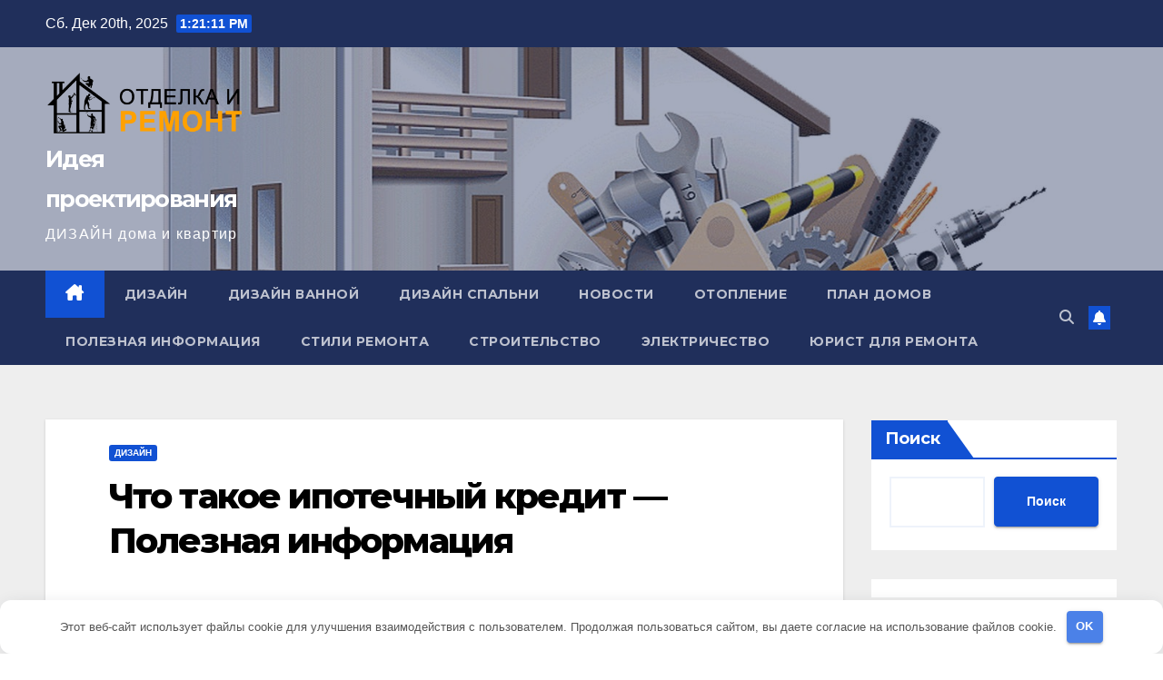

--- FILE ---
content_type: text/html; charset=UTF-8
request_url: https://58mebel.ru/chto-takoe-ipotechnyy-kredit-poleznaya-informatsiya/
body_size: 31257
content:
<!DOCTYPE html> <html lang="ru-RU" prefix="og: https://ogp.me/ns#"> <head> <meta charset="UTF-8"> <meta name="viewport" content="width=device-width, initial-scale=1"> <link rel="profile" href="http://gmpg.org/xfn/11"> <title>Что такое ипотечный кредит — Полезная информация - Идея проектирования</title> <meta name="description" content="Ипотечный кредит — это тип кредита, который позволяет людям занимать деньги для покупки дома. Это долгосрочный кредит с фиксированной процентной ставкой и"/> <meta name="robots" content="index, follow, max-snippet:-1, max-video-preview:-1, max-image-preview:large"/> <link rel="canonical" href="https://58mebel.ru/chto-takoe-ipotechnyy-kredit-poleznaya-informatsiya/"/> <meta property="og:locale" content="ru_RU"/> <meta property="og:type" content="article"/> <meta property="og:title" content="Что такое ипотечный кредит — Полезная информация - Идея проектирования"/> <meta property="og:description" content="Ипотечный кредит — это тип кредита, который позволяет людям занимать деньги для покупки дома. Это долгосрочный кредит с фиксированной процентной ставкой и"/> <meta property="og:url" content="https://58mebel.ru/chto-takoe-ipotechnyy-kredit-poleznaya-informatsiya/"/> <meta property="og:site_name" content="Интересные вещи для интерьера"/> <meta property="article:section" content="Дизайн"/> <meta property="og:image" content="https://58mebel.ru/wp-content/uploads/2023/03/chto-takoe-ipotechnyy-kredit-poleznaya-informatsiya.png"/> <meta property="og:image:secure_url" content="https://58mebel.ru/wp-content/uploads/2023/03/chto-takoe-ipotechnyy-kredit-poleznaya-informatsiya.png"/> <meta property="og:image:width" content="1600"/> <meta property="og:image:height" content="900"/> <meta property="og:image:alt" content="Что такое ипотечный кредит — Полезная информация"/> <meta property="og:image:type" content="image/png"/> <meta property="article:published_time" content="2023-03-22T13:52:40+03:00"/> <meta name="twitter:card" content="summary_large_image"/> <meta name="twitter:title" content="Что такое ипотечный кредит — Полезная информация - Идея проектирования"/> <meta name="twitter:description" content="Ипотечный кредит — это тип кредита, который позволяет людям занимать деньги для покупки дома. Это долгосрочный кредит с фиксированной процентной ставкой и"/> <meta name="twitter:image" content="https://58mebel.ru/wp-content/uploads/2023/03/chto-takoe-ipotechnyy-kredit-poleznaya-informatsiya.png"/> <meta name="twitter:label1" content="Автор"/> <meta name="twitter:data1" content="58 Mebel"/> <meta name="twitter:label2" content="Время чтения"/> <meta name="twitter:data2" content="1 минута"/> <link rel='dns-prefetch' href='//fonts.googleapis.com'/> <style id='wp-img-auto-sizes-contain-inline-css'> img:is([sizes=auto i],[sizes^="auto," i]){contain-intrinsic-size:3000px 1500px} /*# sourceURL=wp-img-auto-sizes-contain-inline-css */ </style> <link rel='stylesheet' id='dashicons-css' href='https://58mebel.ru/wp-includes/css/dashicons.min.css' media='all'/> <link rel='stylesheet' id='post-views-counter-frontend-css' href='https://58mebel.ru/wp-content/plugins/post-views-counter/css/frontend.min.css' media='all'/> <style id='classic-theme-styles-inline-css'> /*! This file is auto-generated */ .wp-block-button__link{color:#fff;background-color:#32373c;border-radius:9999px;box-shadow:none;text-decoration:none;padding:calc(.667em + 2px) calc(1.333em + 2px);font-size:1.125em}.wp-block-file__button{background:#32373c;color:#fff;text-decoration:none} /*# sourceURL=/wp-includes/css/classic-themes.min.css */ </style> <link rel='stylesheet' id='ez-toc-css' href='https://58mebel.ru/wp-content/plugins/easy-table-of-contents/assets/css/screen.min.css' media='all'/> <style id='ez-toc-inline-css'> div#ez-toc-container .ez-toc-title {font-size: 120%;}div#ez-toc-container .ez-toc-title {font-weight: 500;}div#ez-toc-container ul li , div#ez-toc-container ul li a {font-size: 95%;}div#ez-toc-container ul li , div#ez-toc-container ul li a {font-weight: 500;}div#ez-toc-container nav ul ul li {font-size: 90%;}.ez-toc-box-title {font-weight: bold; margin-bottom: 10px; text-align: center; text-transform: uppercase; letter-spacing: 1px; color: #666; padding-bottom: 5px;position:absolute;top:-4%;left:5%;background-color: inherit;transition: top 0.3s ease;}.ez-toc-box-title.toc-closed {top:-25%;} .ez-toc-container-direction {direction: ltr;}.ez-toc-counter ul{counter-reset: item ;}.ez-toc-counter nav ul li a::before {content: counters(item, '.', decimal) '. ';display: inline-block;counter-increment: item;flex-grow: 0;flex-shrink: 0;margin-right: .2em; float: left; }.ez-toc-widget-direction {direction: ltr;}.ez-toc-widget-container ul{counter-reset: item ;}.ez-toc-widget-container nav ul li a::before {content: counters(item, '.', decimal) '. ';display: inline-block;counter-increment: item;flex-grow: 0;flex-shrink: 0;margin-right: .2em; float: left; } /*# sourceURL=ez-toc-inline-css */ </style> <link rel='stylesheet' id='newsup-fonts-css' href='//fonts.googleapis.com/css?family=Montserrat%3A400%2C500%2C700%2C800%7CWork%2BSans%3A300%2C400%2C500%2C600%2C700%2C800%2C900%26display%3Dswap&#038;subset=latin%2Clatin-ext' media='all'/> <link rel='stylesheet' id='bootstrap-css' href='https://58mebel.ru/wp-content/themes/newsup/css/bootstrap.css' media='all'/> <link rel='stylesheet' id='newsup-style-css' href='https://58mebel.ru/wp-content/themes/newsup/style.css' media='all'/> <link rel='stylesheet' id='newsup-default-css' href='https://58mebel.ru/wp-content/themes/newsup/css/colors/default.css' media='all'/> <link rel='stylesheet' id='font-awesome-5-all-css' href='https://58mebel.ru/wp-content/themes/newsup/css/font-awesome/css/all.min.css' media='all'/> <link rel='stylesheet' id='font-awesome-4-shim-css' href='https://58mebel.ru/wp-content/themes/newsup/css/font-awesome/css/v4-shims.min.css' media='all'/> <link rel='stylesheet' id='owl-carousel-css' href='https://58mebel.ru/wp-content/themes/newsup/css/owl.carousel.css' media='all'/> <link rel='stylesheet' id='smartmenus-css' href='https://58mebel.ru/wp-content/themes/newsup/css/jquery.smartmenus.bootstrap.css' media='all'/> <link rel='stylesheet' id='newsup-custom-css-css' href='https://58mebel.ru/wp-content/themes/newsup/inc/ansar/customize/css/customizer.css' media='all'/> <script src="https://58mebel.ru/wp-includes/js/jquery/jquery.min.js" id="jquery-core-js"></script> <script src="https://58mebel.ru/wp-content/themes/newsup/js/navigation.js" id="newsup-navigation-js"></script> <script src="https://58mebel.ru/wp-content/themes/newsup/js/bootstrap.js" id="bootstrap-js"></script> <script src="https://58mebel.ru/wp-content/themes/newsup/js/owl.carousel.min.js" id="owl-carousel-min-js"></script> <script src="https://58mebel.ru/wp-content/themes/newsup/js/jquery.smartmenus.js" id="smartmenus-js-js"></script> <script src="https://58mebel.ru/wp-content/themes/newsup/js/jquery.smartmenus.bootstrap.js" id="bootstrap-smartmenus-js-js"></script> <script src="https://58mebel.ru/wp-content/themes/newsup/js/jquery.marquee.js" id="newsup-marquee-js-js"></script> <script src="https://58mebel.ru/wp-content/themes/newsup/js/main.js" id="newsup-main-js-js"></script> <style>.pseudo-clearfy-link { color: #008acf; cursor: pointer;}.pseudo-clearfy-link:hover { text-decoration: none;}</style><meta name="yandex-verification" content="18407593f882ec62"/> <meta name="3a0a122f6b721ea29f71cb532d4b78a6" content=""> <meta name="9774bb43f0906d50ab312849936ae340" content=""> <style type="text/css" id="custom-background-css"> .wrapper { background-color: #eee; } </style> <style type="text/css"> body .site-title a, body .site-description { color: #fff; } .site-branding-text .site-title a { font-size: 25px; } @media only screen and (max-width: 640px) { .site-branding-text .site-title a { font-size: 40px; } } @media only screen and (max-width: 375px) { .site-branding-text .site-title a { font-size: 32px; } } </style> <link rel="icon" href="https://58mebel.ru/wp-content/uploads/2022/12/cropped-logo-1-32x32.jpg" sizes="32x32"/> <link rel="icon" href="https://58mebel.ru/wp-content/uploads/2022/12/cropped-logo-1-192x192.jpg" sizes="192x192"/> <link rel="apple-touch-icon" href="https://58mebel.ru/wp-content/uploads/2022/12/cropped-logo-1-180x180.jpg"/> <meta name="msapplication-TileImage" content="https://58mebel.ru/wp-content/uploads/2022/12/cropped-logo-1-270x270.jpg"/> <style>.clearfy-cookie { position:fixed; left:0; right:0; bottom:0; padding:12px; color:#555555; background:#ffffff; box-shadow:0 3px 20px -5px rgba(41, 44, 56, 0.2); z-index:9999; font-size: 13px; border-radius: 12px; transition: .3s; }.clearfy-cookie--left { left: 20px; bottom: 20px; right: auto; max-width: 400px; margin-right: 20px; }.clearfy-cookie--right { left: auto; bottom: 20px; right: 20px; max-width: 400px; margin-left: 20px; }.clearfy-cookie.clearfy-cookie-hide { transform: translateY(150%) translateZ(0); opacity: 0; }.clearfy-cookie-container { max-width:1170px; margin:0 auto; text-align:center; }.clearfy-cookie-accept { background:#4b81e8; color:#fff; border:0; padding:.2em .8em; margin: 0 0 0 .5em; font-size: 13px; border-radius: 4px; cursor: pointer; }.clearfy-cookie-accept:hover,.clearfy-cookie-accept:focus { opacity: .9; }</style><!--noptimize--><script data-noptimize="" data-wpfc-render="false">
window.fpm_settings = {"timer_text":"\u0417\u0430\u043a\u0440\u044b\u0442\u044c \u0447\u0435\u0440\u0435\u0437","lazyload":"false","threshold":"300","dublicate":"false","rtb":"false","sidebar":"false","selector":".fpm_end","bottom":"10","ajaxUrl":"https:\/\/58mebel.ru\/wp-admin\/admin-ajax.php","ip_to_block":"https:\/\/58mebel.ru\/ip.html","get_ip":"https:\/\/58mebel.ru\/wp-content\/plugins\/flatpm-wp\/ip.php","speed":"300","overlay":"false","locale":"ru","key":"U2R1elQ1TzNENElVcTF6","role":"not_logged_in"};
</script> <!--/noptimize--><!--noptimize--> <noscript data-noptimize id="fpm_modul"> <style> html{max-width:100vw} .fpm-async:not([data-fpm-type="outgoing"]) + .fpm-async:not([data-fpm-type="outgoing"]){display:none} [data-fpm-type]{background-color:transparent;transition:background-color .2s ease} [data-fpm-type]{position:relative;overflow:hidden;border-radius:3px;z-index:0} .fpm-cross{transition:box-shadow .2s ease;position:absolute;top:-0px;right:0;width:34px;height:34px;background:#7ca1d1;display:block;cursor:pointer;z-index:99;border:none;padding:0;min-width:0;min-height:0} .fpm-cross:hover{box-shadow:0 0 0 50px rgba(0,0,0,.2) inset} .fpm-cross:after, .fpm-cross:before{transition:transform .3s ease;content:'';display:block;position:absolute;top:0;left:0;right:0;bottom:0;width:calc(34px / 2);height:3px;background:#ffffff;transform-origin:center;transform:rotate(45deg);margin:auto} .fpm-cross:before{transform:rotate(-45deg)} .fpm-cross:hover:after{transform:rotate(225deg)} .fpm-cross:hover:before{transform:rotate(135deg)} .fpm-timer{position:absolute;top:-0px;right:0;padding:0 15px;color:#ffffff;background:#7ca1d1;line-height:34px;height:34px;text-align:center;font-size:14px;z-index:99} [data-fpm-type="outgoing"].center .fpm-timer,[data-fpm-type="outgoing"].center .fpm-cross{top:0!important} .fpm-timer span{font-size:16px;font-weight:600} [data-fpm-type="outgoing"]{transition:transform 300ms ease,opacity 300ms ease,min-width 0s;transition-delay:0s,0s,.3s;position:fixed;min-width:250px!important;z-index:9999;opacity:0;background:#ffffff;pointer-events:none;will-change:transform;overflow:visible;max-width:100vw} [data-fpm-type="outgoing"]:after{content:'';position:absolute;top:0;left:0;right:0;bottom:0;z-index:1;pointer-events:all} [data-fpm-type="outgoing"].fpm-show:after{pointer-events:none} [data-fpm-type="outgoing"] *{max-width:none} [data-fpm-type="outgoing"].left-top [id*="yandex_rtb_"], [data-fpm-type="outgoing"].right-top [id*="yandex_rtb_"], [data-fpm-type="outgoing"].left-center [id*="yandex_rtb_"], [data-fpm-type="outgoing"].right-center [id*="yandex_rtb_"], [data-fpm-type="outgoing"].left-bottom [id*="yandex_rtb_"], [data-fpm-type="outgoing"].right-bottom [id*="yandex_rtb_"]{max-width:336px;min-width:160px} [data-fpm-type].no-preloader:after,[data-fpm-type].no-preloader:before, [data-fpm-type="outgoing"]:after,[data-fpm-type="outgoing"]:before{display:none} [data-fpm-type="outgoing"].fpm-show{opacity:1;pointer-events:all;min-width:0!important} [data-fpm-type="outgoing"].center{position:fixed;top:50%;left:50%;height:auto;z-index:-2;opacity:0;transform:translateX(-50%) translateY(-50%) scale(.6)} [data-fpm-type="outgoing"].center.fpm-show{transform:translateX(-50%) translateY(-50%) scale(1);opacity:1} [data-fpm-type="outgoing"].center.fpm-show{z-index:2000} [data-fpm-type="outgoing"].left-top{top:0;left:0;transform:translateX(-100%)} [data-fpm-type="outgoing"].top-center{top:0;left:50%;transform:translateX(-50%) translateY(-100%)} [data-fpm-type="outgoing"].right-top{top:0;right:0;transform:translateX(100%)} [data-fpm-type="outgoing"].left-center{top:50%;left:0;transform:translateX(-100%) translateY(-50%)} [data-fpm-type="outgoing"].right-center{top:50%;right:0;transform:translateX(100%) translateY(-50%)} [data-fpm-type="outgoing"].left-bottom{bottom:0;left:0;transform:translateX(-100%)} [data-fpm-type="outgoing"].bottom-center{bottom:0;left:50%;transform:translateX(-50%) translateY(100%)} [data-fpm-type="outgoing"].right-bottom{bottom:0;right:0;transform:translateX(100%)} [data-fpm-type="outgoing"].fpm-show.left-center, [data-fpm-type="outgoing"].fpm-show.right-center{transform:translateX(0) translateY(-50%)} [data-fpm-type="outgoing"].fpm-show.top-center, [data-fpm-type="outgoing"].fpm-show.bottom-center{transform:translateX(-50%) translateY(0)} [data-fpm-type="outgoing"].fpm-show.left-top, [data-fpm-type="outgoing"].fpm-show.right-top, [data-fpm-type="outgoing"].fpm-show.left-bottom, [data-fpm-type="outgoing"].fpm-show.right-bottom{transform:translateX(0)} .fpm-overlay{position:fixed;width:100%;height:100%;pointer-events:none;top:0;left:0;z-index:1000;opacity:0;background:#0000008a;transition:all 300ms ease;-webkit-backdrop-filter:blur(0px);backdrop-filter:blur(0px)} [data-fpm-type="outgoing"].center.fpm-show ~ .fpm-overlay{opacity:1;pointer-events:all} .fpm-fixed{position:fixed;z-index:50} .fpm-stop{position:relative;z-index:50} .fpm-preroll{position:relative;overflow:hidden;display:block} .fpm-preroll.hasIframe{padding-bottom:56.25%;height:0} .fpm-preroll iframe{display:block;width:100%;height:100%;position:absolute} .fpm-preroll_flex{display:flex;align-items:center;justify-content:center;position:absolute;top:0;left:0;right:0;bottom:0;background:rgba(0,0,0,.65);opacity:0;transition:opacity .35s ease;z-index:2} .fpm-preroll_flex.fpm-show{opacity:1} .fpm-preroll_flex.fpm-hide{pointer-events:none;z-index:-1} .fpm-preroll_item{position:relative;max-width:calc(100% - 68px);max-height:100%;z-index:-1;pointer-events:none;cursor:default} .fpm-preroll_flex.fpm-show .fpm-preroll_item{z-index:3;pointer-events:all} .fpm-preroll_flex .fpm-timer, .fpm-preroll_flex .fpm-cross{top:10px!important;right:10px!important} .fpm-preroll_hover{position:absolute;top:0;left:0;right:0;bottom:0;width:100%;height:100%;z-index:2} .fpm-preroll_flex:not(.fpm-show) .fpm-preroll_hover{cursor:pointer} .fpm-hoverroll{position:relative;overflow:hidden;display:block} .fpm-hoverroll_item{position:absolute;bottom:0;left:50%;margin:auto;transform:translateY(100%) translateX(-50%);transition:all 300ms ease;z-index:1000;max-height:100%} .fpm-preroll_item [id*="yandex_rtb_"], .fpm-hoverroll_item [id*="yandex_rtb_"]{min-width:160px} .fpm-hoverroll:hover .fpm-hoverroll_item:not(.fpm-hide){transform:translateY(0) translateX(-50%)} .fpm-slider{display:grid} .fpm-slider > *{grid-area:1/1;margin:auto;opacity:0;transform:translateX(200px);transition:all 420ms ease;pointer-events:none;width:100%;z-index:0} .fpm-slider > *.fpm-hide{transform:translateX(-100px)!important;opacity:0!important;z-index:0!important} .fpm-slider > *.fpm-show{transform:translateX(0);pointer-events:all;opacity:1;z-index:1} .fpm-slider .fpm-timeline{width:100%;height:2px;background:#f6f5ff;position:relative} .fpm-slider .fpm-timeline:after{content:'';position:absolute;background:#d5ceff;height:100%;transition:all 300ms ease;width:0} .fpm-slider > *.fpm-show .fpm-timeline:after{animation:timeline var(--duration) ease} .fpm-slider > *:hover .fpm-timeline:after{animation:timeline-hover} .fpm-slider > *:after{content:'';position:absolute;top:0;left:0;right:0;bottom:0;z-index:1;pointer-events:all} .fpm-slider > *.fpm-show:after{pointer-events:none} @keyframes timeline-hover{} @keyframes timeline{0% {width:0}100% {width:100%}} .fpm-interscroller-wrapper{position:relative;width:100%;max-width:100%;height:var(--height)} .fpm-interscroller{position:absolute;top:0;left:0;width:100%;height:100%;clip:rect(0,auto,auto,0);background:var(--background)} .fpm-interscroller + div{position:absolute;bottom:0;left:0;right:0;top:0;margin:auto;display:block;height:1px} .fpm-interscroller-inner{position:fixed;top:50%;transform:translate(0,-50%);max-width:100%;display:flex;justify-content:center;align-items:center;width:var(--width)} .fpm-interscroller-inner > div{min-width:100px;min-height:100px} .fpm-interscroller-text{position:absolute;text-align:center;padding:10px;background:var(--background);color:var(--color);font-size:14px;z-index:1;line-height:1.4} .fpm-interscroller-text.top{top:0;left:0;right:0} .fpm-interscroller-text.bottom{bottom:0;left:0;right:0} </style> </noscript> <!--/noptimize--> <!--noptimize--> <script data-noptimize="" data-wpfc-render="false">
fpm_settings.selector="true"===fpm_settings.sidebar?fpm_settings.selector:".fpm_end",!NodeList.prototype.forEach&&Array.prototype.forEach&&(NodeList.prototype.forEach=Array.prototype.forEach),window.yaContextCb=window.yaContextCb||[],window.fpm_shuffleArray=function(e){for(var t=e.length-1;0<t;t--){var n=Math.floor(Math.random()*(t+1)),r=e[t];e[t]=e[n],e[n]=r}return e},window.fpm_queryAll=function(t,e,n){try{n="true"===(n=n||"true");var r=!1;["!>","!","!^","!~","!+",":after(",":after-sibling(",":before(",":before-sibling(",":contains(",":icontains(",":starts-with(",":istarts-with(",":ends-with(",":iends-with(",":first(",":has(",":has-sibling("].forEach(function(e){t.includes(e)&&(r=!0)});var o=[];if(r){if(!e)return[];for(var i=document.evaluate(e,document,null,XPathResult.ORDERED_NODE_SNAPSHOT_TYPE,null),a=0,s=i.snapshotLength;a<s;a++)o.push(i.snapshotItem(a))}else o=Array.from(document.querySelectorAll(t));return n||(o=o.filter(function(e){return fpm_user.until_child.includes(e)})),o}catch(e){return fpm_user.debug&&console.log(e),[]}},window.fpm_debug=function(e,t){fpm_user.debug&&(t=t||"the reason is not established",console.log("%cID: "+e,"color: white; background: #ec5555"),console.log("URL: "+window.fpm_settings.ajaxUrl.replace("admin-ajax.php","")+"admin.php?page=fpm_blocks&id="+e),console.log("Reason: "+t),console.log("=".repeat(27)))},window.fpm_ipv6Normalize=function(e){var t=(e=e.toLowerCase()).split(/\:\:/g);if(2<t.length)return!1;var n=[];if(1===t.length){if(8!==(n=e.split(/\:/g)).length)return!1}else if(2===t.length){var e=t[0],t=t[1],r=e.split(/\:/g),o=t.split(/\:/g);for(i in r)n[i]=r[i];for(var i=o.length;0<i;--i)n[7-(o.length-i)]=o[i-1]}for(i=0;i<8;++i)void 0===n[i]&&(n[i]="0000"),n[i]=fpm_ipv6LeftPad(n[i],"0",4);return n.join(":")},window.fpm_ipv6LeftPad=function(e,t,n){n=t.repeat(n);return e.length<n.length&&(e=n.substring(0,n.length-e.length)+e),e},window.fpm_ipToInt=function(e){var t=[];return e.includes(":")?(fpm_ipv6Normalize(e).split(":").forEach(function(e){t.push(parseInt(e,16).toString(2).padStart(16,"0"))}),"function"==typeof window.BigInt&&BigInt(t.join(""),2)):(e.split(".").forEach(function(e){t.push(e.padStart(3,"0"))}),parseInt(t.join("")))},window.fpm_request_ip_api=function(){var e=new Promise(function(e,t){var n=new XMLHttpRequest;n.onreadystatechange=function(){n.readyState==XMLHttpRequest.DONE&&e(n.responseText)},n.open("GET","https://ip.mehanoid.pro/?lang="+fpm_settings.locale,!0),n.send()}),t=new Promise(function(e,t){var n=new XMLHttpRequest;n.onreadystatechange=function(){n.readyState==XMLHttpRequest.DONE&&(200==n.status?e(n.responseText):t({url:fpm_settings.ip_to_block,status:n.status,statusText:n.statusText}))},n.open("GET",fpm_settings.ip_to_block,!0),n.send()});Promise.all([e,t]).then(function(e){var t=JSON.parse(e[0]),n=e[1].split("\n").filter(Boolean);fpm_body.classList.remove("fpm_geo"),fpm_user.ccode=t.countryCode.toLowerCase(),fpm_user.country=t.country.toLowerCase(),fpm_user.city=t.city.toLowerCase(),fpm_user.isp=t.isp.toLowerCase(),fpm_setCookie("fpm_ccode",fpm_user.ccode),fpm_setCookie("fpm_country",fpm_user.country),fpm_setCookie("fpm_city",fpm_user.city),fpm_setCookie("fpm_isp",fpm_user.isp),fpm_user.ip="true",0<n.length?new Promise(function(e,t){var n=new XMLHttpRequest;n.onreadystatechange=function(){n.readyState==XMLHttpRequest.DONE&&(200==n.status?e(n.responseText):t({url:fpm_settings.get_ip,status:n.status,statusText:n.statusText}))},n.open("GET",fpm_settings.get_ip,!0),n.send()}).then(function(r){r=fpm_ipToInt(r),n.find(function(e){if(e.includes("-")){var t=e.split("-"),n=fpm_ipToInt(t[0].trim()),t=fpm_ipToInt(t[1].trim());if(r<=t&&n<=r)return fpm_user.ip="false",!0}else if(fpm_ipToInt(e.trim())==r)return fpm_user.ip="false",!0;return!1}),fpm_user.testcook&&fpm_setCookie("fpm_ip",fpm_user.ip),fpm_async_then("ip_api")}):(fpm_user.testcook&&fpm_setCookie("fpm_ip",fpm_user.ip),fpm_async_then("ip_api"))})},window.fpm_on=function(e,t,n,r,o){o=o||!1,e.addEventListener(t,function(e){for(var t=e.target;t&&t!==this;)t.matches(n)&&r.call(t,e),t=t.parentNode},{once:o})},window.fpm_contentsUnwrap=function(e){for(var t=e.parentNode;e.firstChild;)t.insertBefore(e.firstChild,e);t.removeChild(e)},window.fpm_wrap=function(e,t){e.parentNode.insertBefore(t,e),t.appendChild(e)},window.fpm_until=function(e,t,n,r){r=r||"nextElementSibling";var o=[];if(!e)return o;for(o.push(e),e=e[r];e&&(o.push(e),!e.matches(t));)e=(n&&e.matches(n),e[r]);return o},window.fpm_findSelector=function(e,t){var n=[];return t&&(e=e||[]).forEach(function(e){e.matches(t)&&n.push(e);e=e.querySelectorAll(t);e&&0<e.length&&(n=n.concat([...e]))}),n},window.fpm_toNodeList=function(e){var t=document.createDocumentFragment();return e.forEach(function(e){t.appendChild(e.cloneNode())}),t},window.fpm_jsonp=function(e,t){var n="jsonp_callback_"+Math.round(1e5*Math.random());window[n]=function(e){delete window[n],fpm_body.removeChild(r),t(e)};var r=document.createElement("script");r.src=e+(0<=e.indexOf("?")?"&":"?")+"callback="+n,fpm_body.appendChild(r)},window.flatPM_serialize=function(e,t){var n,r,o,i=[];for(n in e)e.hasOwnProperty(n)&&(r=t?t+"["+n+"]":n,o=e[n],i.push(null!==o&&"object"==typeof o?flatPM_serialize(o,r):encodeURIComponent(r)+"="+encodeURIComponent(o)));return i.join("&")},document.write=function(e){var t=document.createElement("div");document.currentScript.insertAdjacentElement("afterend",t),fpm_setHTML(t,e),fpm_stack_scripts.block||(fpm_stack_scripts.block=!0,fpm_setSCRIPT()),fpm_contentsUnwrap(t)},window.fpm_sticky=function(e,a,t){var s=e,l=null,d=t=t||0;function n(){if(null==l){for(var e=getComputedStyle(s,""),t="",n=0;n<e.length;n++)0!=e[n].indexOf("overflow")&&0!=e[n].indexOf("padding")&&0!=e[n].indexOf("border")&&0!=e[n].indexOf("outline")&&0!=e[n].indexOf("box-shadow")&&0!=e[n].indexOf("background")||(t+=e[n]+": "+e.getPropertyValue(e[n])+"; ");(l=document.createElement("div")).style.cssText=t+" box-sizing: border-box; width: "+s.offsetWidth+"px;",s.insertBefore(l,s.firstChild);for(var r=s.childNodes.length,n=1;n<r;n++)l.appendChild(s.childNodes[1]);s.style.padding="0",s.style.border="0"}s.style.height=l.getBoundingClientRect().height+"px";var o=s.getBoundingClientRect(),i=Math.round(o.top+l.getBoundingClientRect().height-a.getBoundingClientRect().bottom);o.top-d<=0?o.top-d<=i?(l.className=fpm_attr.stop,l.style.top=-i+"px"):(l.className=fpm_attr.fixed,l.style.top=d+"px"):(l.className="",l.style.top=""),window.addEventListener("resize",function(){s.children[0].style.width=getComputedStyle(s,"").width},!1)}window.addEventListener("scroll",n,!1),fpm_body.addEventListener("scroll",n,!1),n()},window.fpm_addDays=function(e,t){var n=60*e.getTimezoneOffset()*1e3,r=e.getTime(),e=new Date;return r+=864e5*t,e.setTime(r),n!=(t=60*e.getTimezoneOffset()*1e3)&&(r+=t-n,e.setTime(r)),e},window.fpm_adbDetect=function(){var e=document.createElement("div");e.id="yandex_rtb_",e.classList.add("adsbygoogle"),e.setAttribute("data-tag","flat_pm"),e.style="position:absolute;left:-9999px;top:-9999px",e.innerHTML="Adblock<br>detector",fpm_body.insertAdjacentElement("afterbegin",e);var t=document.querySelector('#yandex_rtb_.adsbygoogle[data-tag="flat_pm"]');if(!t)return!0;t=t.currentStyle||window.getComputedStyle(t,""),t=parseInt(t.height);return e.remove(),!(!isNaN(t)&&0!=t)},window.fpm_setCookie=function(e,t,n){var r,o=(n=n||{path:"/"}).expires;"number"==typeof o&&o&&((r=new Date).setTime(r.getTime()+1e3*o),o=n.expires=r),o&&o.toUTCString&&(n.expires=o.toUTCString());var i,a=e+"="+(t=encodeURIComponent(t));for(i in n){a+="; "+i;var s=n[i];!0!==s&&(a+="="+s)}document.cookie=a},window.fpm_getCookie=function(n){var e=document.cookie.split("; ").reduce(function(e,t){t=t.split("=");return t[0]===n?decodeURIComponent(t[1]):e},"");return""!=e?e:void 0},window.flatPM_testCookie=function(){var e="test_56445";try{return localStorage.setItem(e,e),localStorage.removeItem(e),!0}catch(e){return!1}},window.fpm_randomString=function(e){for(var t="",n="abcdefghijklmnopqrstuvwxyz",r=n.length,o=0;o<e;o++)t+=n.charAt(Math.floor(Math.random()*r));return t},window.fpm_randomProperty=function(e){e=Object.keys(e);return e[Math.floor(Math.random()*e.length)]},window.fpm_random=function(e,t){return Math.floor(Math.random()*(t-e+1))+e},window.flatPM_sanitizeUrlParams=function(e){return e&&["__proto__","constructor","prototype"].includes(e.toLowerCase())?e.toUpperCase():e},window.fpm_getUrlParams=function(e){var t={};e=e||window.location.href;e=(e=flatPM_sanitizeUrlParams(e))?e.split("?")[1]:window.location.search.slice(1);if(e)for(var n=(e=e.split("#")[0]).split("&"),r=0;r<n.length;r++){var o,i=n[r].split("="),a=i[0],s=void 0===i[1]||i[1],a=a.toLowerCase();"string"==typeof s&&(s=s.toLowerCase()),a.match(/\[(\d+)?\]$/)?(t[o=a.replace(/\[(\d+)?\]/,"")]||(t[o]=[]),a.match(/\[\d+\]$/)?(i=/\[(\d+)\]/.exec(a)[1],t[o][i]=s):t[o].push(s)):t[a]?(t[a]&&"string"==typeof t[a]&&(t[a]=[t[a]]),t[a].push(s)):t[a]=s}return t},window.fpm_dynamicInterval=function(e,t,n,r,o){t.autorefresh&&"0"!==t.autorefresh&&setTimeout(function(){e.innerHTML="",r<=++o&&(o=0),t=n[o],fpm_pre_setHTML(e,t.code),fpm_dynamicInterval(e,t,n,r,o)},1e3*t.autorefresh)},flatPM_testCookie()&&fpm_setCookie("fpm_visit",(parseInt(fpm_getCookie("fpm_visit"))||0)+1),window.fpm_stack_scripts={scripts:[],block:!1},window.fpm_base64test=/^([0-9a-zA-Z+/]{4})*(([0-9a-zA-Z+/]{2}==)|([0-9a-zA-Z+/]{3}=))?$/,window.fpm_then={ip_api:[],load:[]},window.fpm_titles="h1,h2,h3,h4,h5,h6",window.fpm_date=new Date,window.fpm_dateYear=fpm_date.getFullYear(),window.fpm_dateMonth=2==(fpm_date.getMonth()+1+"").length?fpm_date.getMonth()+1:"0"+(fpm_date.getMonth()+1),window.fpm_dateWeek=0===fpm_date.getDay()?6:fpm_date.getDay()-1,window.fpm_dateUTCWeek=0===fpm_date.getUTCDay()?6:fpm_date.getUTCDay()-1,window.fpm_dateDay=2==(fpm_date.getDate()+"").length?fpm_date.getDate():"0"+fpm_date.getDate(),window.fpm_dateHours=2==(fpm_date.getHours()+"").length?fpm_date.getHours():"0"+fpm_date.getHours(),window.fpm_dateUTCHours=fpm_date.getUTCHours(),window.fpm_dateMinutes=2==(fpm_date.getMinutes()+"").length?fpm_date.getMinutes():"0"+fpm_date.getMinutes(),window.fpm_increment={};var prop,fpm_modul=fpm_queryAll("noscript#fpm_modul"),fpm_modul_text="";for(prop in 0<fpm_modul.length&&(fpm_modul_text=fpm_modul[0].outerText,fpm_modul[0].remove()),window.fpm_attr={id:"",type:"",inner:"",status:"",async:"",modal:"",overlay:"",timer:"",cross:"",close_event:"",out:"",fixed:"",stop:"",preroll:"",hoverroll:"",show:"",hide:"",done:"",slider:"",timeline:"",interscroller:""},fpm_modul_text=(fpm_modul_text=fpm_modul_text.replace("<style>","")).replace("</style>",""),fpm_attr){fpm_attr[prop]=fpm_randomString(10);var regex=new RegExp("fpm-"+prop,"g"),fpm_modul_text=fpm_modul_text.replace(regex,fpm_attr[prop])}document.head.insertAdjacentHTML("beforeend","<style>"+fpm_modul_text+"</style>"),window.fpm_user={init:function(){window.fpm_body=window.fpm_body||document.querySelector("body"),this.fpm_end=document.querySelectorAll(".fpm_end"),this.fpm_end=this.fpm_end[this.fpm_end.length-1],this.fpm_start=document.querySelector(".fpm_start"),this.testcook=flatPM_testCookie(),this.browser=this.searchString(this.dataBrowser)||!1,this.os=this.searchString(this.dataOS)||!1,this.referer=this.cookieReferer(),this.winwidth=window.innerWidth,this.date=fpm_dateYear+"-"+fpm_dateMonth+"-"+fpm_dateDay,this.time=fpm_dateHours+":"+fpm_dateMinutes,this.adb=fpm_adbDetect(),this.until=fpm_until(this.fpm_start,".fpm_end"),this.textlen=this.until.map(function(e){return e.outerText}).join().replace(/(\s)+/g,"").length,this.titlelen=fpm_toNodeList(this.until).querySelectorAll(fpm_titles).length,this.country=this.cookieData("country").toLowerCase(),this.city=this.cookieData("city").toLowerCase(),this.ccode=this.cookieData("ccode").toLowerCase(),this.isp=this.cookieData("isp").toLowerCase(),this.ip=this.cookieData("ip").toLowerCase(),this.agent=navigator.userAgent,this.language=navigator.languages&&navigator.languages.length?navigator.languages[0]:navigator.userLanguage||navigator.language,this.until_child=this.until.map(function(e){return[e,Array.from(e.querySelectorAll("*"))]}).flat(1/0),this.debug=fpm_getUrlParams()["fpm-debug"],this.color_scheme=window.matchMedia&&window.matchMedia("(prefers-color-scheme: dark)").matches?"dark":"light"},cookieReferer:function(){return parent!==window?"///:iframe":fpm_user.testcook?(void 0===fpm_getCookie("fpm_referer")&&fpm_setCookie("fpm_referer",""!=document.referrer?document.referrer:"///:direct"),fpm_getCookie("fpm_referer")):""!=document.referrer?document.referrer:"///:direct"},cookieData:function(e){return fpm_user.testcook&&void 0!==fpm_getCookie("fpm_"+e)?fpm_getCookie("fpm_"+e):""},searchString:function(e){for(var t=e.length,n=0;n<t;n++){var r=e[n].str;if(r&&e[n].subStr.test(r))return e[n].id}},dataBrowser:[{str:navigator.userAgent,subStr:/YaBrowser/,id:"YaBrowser"},{str:navigator.vendor,subStr:/Apple/,id:"Safari"},{str:navigator.userAgent,subStr:/OPR/,id:"Opera"},{str:navigator.userAgent,subStr:/Firefox/,id:"Firefox"},{str:navigator.userAgent,subStr:/Edge/,id:"Edge"},{str:navigator.userAgent,subStr:/Chrome/,id:"Chrome"}],dataOS:[{str:navigator.platform,subStr:/Win/,id:"Windows"},{str:navigator.platform,subStr:/Mac/,id:"Mac"},{str:navigator.platform,subStr:/(iPhone|iPad|iPod)/,id:"iPhone"},{str:navigator.platform,subStr:/Linux/,id:"Linux"}]},window.fpm_offsetTop_with_exeptions=function(r,o){return r=r||"",o=o||"",window.exeptions_offsetTop=window.exeptions_offsetTop||[],window.exeptions_offsetTop[r]||(window.exeptions_offsetTop[r]=fpm_user.until.map(function(e){var t=Array.from(e.querySelectorAll("*")),n=[];return""!=r&&(n=fpm_queryAll(r,o,"false"),t=t.filter(function(e){return!n.includes(e)})),[e,t]}).flat(1/0).map(function(e){return{el:e,offset:Math.round(e.getBoundingClientRect().top-fpm_user.fpm_start.getBoundingClientRect().top)}}),window.exeptions_offsetTop[r])},window.fpm_textLength_with_exeptions=function(i,a){if(i=i||"",a=a||"",window.exeptions_textLength=window.exeptions_textLength||[],window.exeptions_textLength[i])return window.exeptions_textLength[i];var s=0;return window.exeptions_textLength[i]=fpm_user.until.map(function(e){if("SCRIPT"==e.tagName)return[];var t=Array.from(e.querySelectorAll("*")),n=[];""!=i&&(n=fpm_queryAll(i,a,"false"),t=t.filter(function(e){return!n.includes(e)}));var r=0,o=e.outerText.replace(/(\s)+/g,"").length;return 0<t.length&&t.forEach(function(e){var t;void 0!==e.outerText&&"SCRIPT"!=e.tagName&&(t=e.outerText.replace(/(\s)+/g,"").length,r+=t,s+=t),e.fpm_textLength=s}),s+=o-r,e.fpm_textLength=s,[e,t]}).flat(1/0),window.exeptions_textLength[i]},void 0!==fpm_getUrlParams().utm_referrer&&(fpm_setCookie("fpm_referer",fpm_getUrlParams().utm_referrer),fpm_user.referer=fpm_getUrlParams().utm_referrer),window.fpm_async_then=function(e){var t=fpm_then[e].length;if(0!=t)for(var n=0;n<t;n++){var r=fpm_then[e][n];fpm_next(r)}else fpm_then[e]=[]},window.flatPM_persentWrapper=function(e,n,t){var r=0,o=!1;return e.forEach(function(e){var t=e.outerText.replace(/(\s)+/g,"");r<n&&(r+=t.length,o=e)}),o},window.fpm_textLength_between=function(e,t,n){var r=e,o=0,i=e.outerText.length,a="data-"+fpm_attr.id;(n=n||!1)&&(o=e.outerText.length,i=0);e:do{for(var s=e;null!==s.previousElementSibling;){if((s=s.previousElementSibling).hasAttribute(a))break e;if(s.previousElementSibling===fpm_user.fpm_start){o=1e8;break e}if(0<(l=s.querySelectorAll("[data-"+fpm_attr.id+"]")).length){l=l[l.length-1];do{for(;null!==l.nextElementSibling;)o+=(l=l.nextElementSibling).outerText.length}while((l=l.parentNode)!==s);break}if(t<=(o+=s.outerText.length))break e}}while(e=e.parentNode,e!==fpm_user.fpm_start.parentNode);e=r;e:do{for(var l,s=e;null!==s.nextElementSibling;){if((s=s.nextElementSibling).hasAttribute(a))break e;if(s.nextElementSibling===fpm_user.fpm_end){i=1e8;break e}if(0<(l=s.querySelectorAll("[data-"+fpm_attr.id+"]")).length){l=l[0];do{for(;null!==l.previousElementSibling;)i+=(l=l.previousElementSibling).outerText.length}while((l=l.parentNode)!==s);break}if(t<=(i+=s.outerText.length))break e}}while(e=e.parentNode,e!==fpm_user.fpm_start.parentNode);return t<=o&&t<=i},window.fpm_interscroller_resize=function(){document.querySelectorAll("."+fpm_attr.interscroller+"-inner").forEach(function(e){e.style.setProperty("--width",e.parentNode.getBoundingClientRect().width+"px")})},window.addEventListener("resize",fpm_interscroller_resize),window.fpm_getScrollbarWidth=function(){var e=document.createElement("div");e.style.visibility="hidden",e.style.overflow="scroll",e.style.msOverflowStyle="scrollbar",document.body.appendChild(e);var t=document.createElement("div");e.appendChild(t);t=e.offsetWidth-t.offsetWidth;return e.parentNode.removeChild(e),t},window.fpm_interscrollerObserver=function(e,t){t=t||3;var n,r=parseInt(window.getComputedStyle(document.body,null).getPropertyValue("padding-right")),o=e.querySelectorAll("span.timer");function i(){return 85<100/window.innerHeight*e.getBoundingClientRect().height?e.getBoundingClientRect().bottom-document.querySelector("html").getBoundingClientRect().top-window.innerHeight:e.getBoundingClientRect().bottom-document.querySelector("html").getBoundingClientRect().top+(window.innerHeight-e.getBoundingClientRect().height)/2-window.innerHeight}document.body.style.overflow="hidden",document.body.style.paddingRight=r+fpm_getScrollbarWidth()+"px",window.scrollTo({top:i(),left:0,behavior:"smooth"}),n=setInterval(function(){window.scrollTo({top:i(),left:0,behavior:"smooth"})},100);var a=setInterval(function(){t--,o.forEach(function(e){e.innerHTML=t}),t<=0&&(document.body.style.overflow="auto",document.body.style.paddingRight=r+"px",o.forEach(function(e){e.remove()}),clearInterval(n),clearInterval(a))},1e3)},window.fpm_render_pixel_ads=function(e,t){t.xpath=t.xpath||"";var n,r,o,i,a=fpm_user.fpm_end.getBoundingClientRect().top-fpm_user.fpm_start.getBoundingClientRect().top,s=fpm_offsetTop_with_exeptions(t.exclude,t.xpath);if((t.n=t.n&&0!=t.n?t.n:1,["percent_once","px_once","center"].includes(t.type)&&("percent_once"===t.type&&(r=Math.round(window.innerHeight/100*t.n)),"px_once"===t.type&&(r=+t.n),"center"===t.type&&(r=a/2),r<(i=200+a)&&(f=[...s].sort((e,t)=>Math.abs(r-e.offset)-Math.abs(r-t.offset)),o=s.find(function(e){return e.offset===f[0].offset}).el,t.m?(t.m=+t.m,fpm_textLength_between(o,t.m)&&o.insertAdjacentElement("beforebegin",e)):o.insertAdjacentElement("beforebegin",e))),["percent_iterable","px_iterable"].includes(t.type))&&("percent_iterable"===t.type&&(r=Math.round(window.innerHeight/100*t.n),n=t.start?Math.round(window.innerHeight/100*t.start):r),"px_iterable"===t.type&&(r=+t.n,n=t.start?+t.start:r),r<(i=200+a))){var l=i;t.max&&(l=Math.min(i,r*t.max+n));for(var d=n;d<l;){var f=[...s].sort((e,t)=>Math.abs(d-e.offset)-Math.abs(d-t.offset));o=s.find(function(e){return e.offset===f[0].offset}).el,t.m?(t.m=+t.m,fpm_textLength_between(o,t.m)&&o.insertAdjacentElement("beforebegin",e.cloneNode())):o.insertAdjacentElement("beforebegin",e.cloneNode()),d+=r}}},window.fpm_cross_timer=function(t,n,r){var e,o=null!==r.querySelector("."+fpm_attr.cross),i=null!==r.querySelector("."+fpm_attr.timer);"true"===n.cross&&((e=document.createElement("div")).classList.add(fpm_attr.cross),e.addEventListener("click",function(e){e.preventDefault(),fpm_close_event(t,n,r),r.classList.add(fpm_attr.hide),fpm_setCookie("fpm_outgoing_"+t.id,"true")})),n.timeout=parseInt(n.timeout)||0;var a,s,l,d=n.cross_offset&&"true"===n.cross_offset?r.firstChild:r;"true"===n.timer&&0<n.timeout?((a=document.createElement("div")).classList.add(fpm_attr.timer),a.innerHTML=fpm_settings.timer_text+" <span>"+n.timeout+"</span>",s=a.querySelector("span"),i||d.appendChild(a),l=setInterval(function(){s.innerHTML=--n.timeout,n.timeout<=0&&(clearInterval(l),a.remove(),"true"===n.cross?o||d.appendChild(e):(fpm_close_event(t,n,r),r.classList.add(fpm_attr.hide)))},1e3)):"true"!==n.cross||o||d.appendChild(e)},window.fpm_close_event=function(e,t,n){n.classList.remove(fpm_attr.show),n.classList.contains("center")||setTimeout(function(){n.remove()},+fpm_settings.speed+100),t.again&&"true"===t.again&&(window.fpm_outgoing_counter=window.fpm_outgoing_counter||[],window.fpm_outgoing_counter[e.id]=window.fpm_outgoing_counter[e.id]||0,(!t.count||window.fpm_outgoing_counter[e.id]<t.count)&&setTimeout(function(){delete e.view.pixels,delete e.view.symbols,delete e.view.once,delete e.view.iterable,delete e.view.preroll,delete e.view.hoverroll,fpm_setWrap(e,!0),fpm_next(e)},t.interval?1e3*t.interval:0),window.fpm_outgoing_counter[e.id]++)},window.fpm_setWrap=function(a,e){e=e||!1;try{if(!e){var t,n,r=[],o=a.html.block,i=0,s=[];for(t in o)if((!o[t].minwidth||o[t].minwidth<=fpm_user.winwidth)&&(!o[t].maxwidth||o[t].maxwidth>=fpm_user.winwidth)){o[t].abgroup||(o[t].abgroup="0"),r[o[t].abgroup]||(r[o[t].abgroup]=[]);var l,d=fpm_user.adb&&(""!==o[t].adb.code||"true"!==fpm_settings.dublicate&&"footer"!==a.id&&"header"!==a.id)?o[t].adb:o[t].html;for(l in fpm_base64test.test(d.code)&&(d.code=decodeURIComponent(escape(atob(d.code)))),d.code=d.code.trim(),fpm_attr){var f=new RegExp("fpm-"+l,"g");fpm_modul_text=fpm_modul_text.replace(f,fpm_attr[l])}d.code&&r[o[t].abgroup].push(d)}for(n in r)0==r[n].length&&delete r[n];if(0==Object.keys(r).length)return void fpm_debug(a.id,"screen resolution");for(n in delete a.html.block,r)if("0"===n)for(var p in r[n])r[n][p].minheight&&(i+=+r[n][p].minheight);else s[n]=fpm_randomProperty(r[n]),i+=+r[n][s[n]].minheight;a.html.groups=r,a.html.start=s}var m=document.createElement("div");(a.user.geo||a.user.ip||a.user.isp)&&m.classList.add(fpm_attr.async),m.setAttribute("data-"+fpm_attr.id,a.id),m.setAttribute("data-"+fpm_attr.status,"processing"),m.style.minHeight=i+"px";var c=a.view.pixels;c&&null!==fpm_user.fpm_end&&null!==fpm_user.fpm_start&&((x=m.cloneNode()).setAttribute("data-"+fpm_attr.type,"pixels"),"processing"==document.readyState?document.addEventListener("load",function(){fpm_then.load.push(a),fpm_render_pixel_ads(x,c),fpm_async_then("load")}):fpm_render_pixel_ads(x,c));var u=a.view.symbols;if(u&&null!==fpm_user.fpm_end&&null!==fpm_user.fpm_start){(x=m.cloneNode()).setAttribute("data-"+fpm_attr.type,"symbols"),u.xpath=u.xpath||"";var _,h,g=fpm_textLength_with_exeptions(u.exclude,u.xpath);if(u.n=u.n&&0!=u.n?u.n:1,["percent_once","symbol_once","center"].includes(u.type)&&("percent_once"===u.type&&(_=Math.round(fpm_user.textlen/100*u.n)),"symbol_once"===u.type&&(_=+u.n),"center"===u.type&&(_=fpm_user.textlen/2),w=fpm_user.textlen+100,_<w?(y=[...g].sort((e,t)=>Math.abs(_-e.fpm_textLength)-Math.abs(_-t.fpm_textLength)),h=g.find(function(e){return e.fpm_textLength===y[0].fpm_textLength}),u.m?(u.m=+u.m,fpm_textLength_between(h,u.m,!0)&&h.insertAdjacentElement("afterend",x)):h.insertAdjacentElement("afterend",x)):fpm_debug(a.id,"symbols offset")),["percent_iterable","symbol_iterable"].includes(u.type)){"percent_iterable"===u.type&&(_=Math.round(fpm_user.textlen/100*u.n),s=u.start?Math.round(fpm_user.textlen/100*u.start):_),"symbol_iterable"===u.type&&(_=+u.n,s=u.start?+u.start:_);var w=fpm_user.textlen+100;if(_<w){var v=w;u.max&&(v=Math.min(w,_*u.max+s));for(var b=s;b<v;){var y=[...g].sort((e,t)=>Math.abs(b-e.fpm_textLength)-Math.abs(b-t.fpm_textLength));h=g.find(function(e){return e.fpm_textLength===y[0].fpm_textLength}),u.m?(u.m=+u.m,fpm_textLength_between(h,u.m,!0)&&h.insertAdjacentElement("afterend",x.cloneNode())):h.insertAdjacentElement("afterend",x.cloneNode()),b+=_}}else fpm_debug(a.id,"symbols offset")}}w=a.view.once;w&&((x=m.cloneNode()).setAttribute("data-"+fpm_attr.type,"once"),C=fpm_queryAll(w.selector,w.xpath,w.document),w.n=+w.n||1,C.length>=w.n?("bottom"===w.derection&&C.reverse(),E="beforebegin","prepend"===w.insert_type&&(E="afterbegin"),"append"===w.insert_type&&(E="beforeend"),"after"===w.insert_type&&(E="afterend"),C[w.n-1].insertAdjacentElement(E,x)):fpm_debug(a.id,"once can't find element"));var x,L=a.view.iterable;if(L){(x=m.cloneNode()).setAttribute("data-"+fpm_attr.type,"iterable");var C=fpm_queryAll(L.selector,L.xpath,L.document);if(L.n=+L.n||1,L.start=+L.start||L.n,C.length>=L.n+L.start-1){"bottom"===L.derection&&C.reverse();var E="beforebegin";"prepend"===L.insert_type&&(E="afterbegin"),"append"===L.insert_type&&(E="beforeend"),"after"===L.insert_type&&(E="afterend");v=C.length;L.max&&(v=Math.min(C.length,L.n*L.max+L.start-L.n));for(b=L.start-1;b<v;b++)(b+1-L.start+L.n)%L.n==0&&C[b].insertAdjacentElement(E,x.cloneNode())}else fpm_debug(a.id,"iterable can't find element")}var T=a.view.outgoing;T&&("true"===T.cookie||"true"!==fpm_getCookie("fpm_outgoing_"+a.id)?((N=m.cloneNode()).setAttribute("data-"+fpm_attr.type,"outgoing"),N.classList.add(T.side),"sec"==T.type&&(S=function(){"true"===T.close&&(document.removeEventListener("visibilitychange",H),fpm_body.removeEventListener("mouseleave",H)),N.classList.add(fpm_attr.show),fpm_cross_timer(a,{...T},N),T.hide&&setTimeout(function(){fpm_close_event(a,T,N)},1e3*T.hide)},I=setTimeout(function(){S()},1e3*T.show)),["px","vh","%"].includes(T.type)&&(O=function(){("px"===T.type&&window.pageYOffset>T.show||"vh"===T.type&&window.pageYOffset>Math.round(window.innerHeight/100*T.show)||"%"===T.type&&window.pageYOffset>Math.round((fpm_body.scrollHeight-window.innerHeight)/100*T.show))&&P()},document.addEventListener("scroll",O)),"true"===T.close&&(H=function(e){("visibilitychange"===e.type&&document.hidden||"mouseleave"===e.type)&&(document.removeEventListener("visibilitychange",H),fpm_body.removeEventListener("mouseleave",H),"sec"==T.type&&(clearTimeout(I),S()),"px"==T.type&&P())},document.addEventListener("visibilitychange",H),fpm_body.addEventListener("mouseleave",H)),"true"===T.action&&T.selector&&fpm_on(fpm_body,"click",T.selector,function(e){"true"===T.close&&(document.removeEventListener("visibilitychange",H),fpm_body.removeEventListener("mouseleave",H)),"sec"==T.type&&(clearTimeout(I),S()),"px"==T.type&&P()}),fpm_body.insertAdjacentElement("afterbegin",N)):fpm_debug(a.id,"outgoing already displayed for this user"));var k=a.view.preroll;k&&(0<(A=fpm_queryAll(k.selector,k.xpath,"true")).length?A.forEach(function(e){var t,n,r,o,i;e.classList.contains(fpm_attr.done)||(e.classList.add(fpm_attr.done),t=document.createElement("span"),n=t.cloneNode(),r=t.cloneNode(),o=t.cloneNode(),t.classList.add(fpm_attr.preroll),(e.matches("iframe")||0<e.querySelectorAll("iframe").length)&&t.classList.add("hasIframe"),fpm_wrap(e,t),n.classList.add(fpm_attr.preroll+"_flex"),r.classList.add(fpm_attr.preroll+"_item"),o.classList.add(fpm_attr.preroll+"_hover"),r.appendChild(m.cloneNode()),n.appendChild(r),n.appendChild(o),t.appendChild(n),i=function(e){e.preventDefault(),fpm_cross_timer(a,{...k},n),n.classList.add(fpm_attr.show),o.removeEventListener("click",i),"true"===k.once&&document.querySelectorAll("."+fpm_attr.preroll+"_flex:not(."+fpm_attr.show+")").forEach(function(e){e.remove()})},o.addEventListener("click",i))}):fpm_debug(a.id,"preroll can't find element"));var M=a.view.hoverroll;M&&(0<(A=fpm_queryAll(M.selector,M.xpath,"true")).length?A.forEach(function(e){var t,n;e.classList.contains(fpm_attr.done)||(e.classList.add(fpm_attr.done),n=(t=document.createElement("span")).cloneNode(),t.classList.add(fpm_attr.hoverroll),fpm_wrap(e,t),n.classList.add(fpm_attr.hoverroll+"_item"),n.appendChild(m.cloneNode()),t.appendChild(n),"true"===M.cross&&fpm_cross_timer(a,{...M},n))}):fpm_debug(a.id,"hoverroll can't find element")),document.querySelectorAll(".fpm-short-"+a.id).forEach(function(e){var t=m.cloneNode();t.setAttribute("data-"+fpm_attr.type,"shortcode"),e.insertAdjacentElement("beforebegin",t),e.remove()})}catch(e){console.warn(e)}var A,S,I,O,H,N;function P(){var e;document.removeEventListener("scroll",O),"true"===T.close&&(document.removeEventListener("visibilitychange",H),fpm_body.removeEventListener("mouseleave",H)),N.classList.add(fpm_attr.show),fpm_cross_timer(a,{...T},N),T.hide&&(e=function(){window.pageYOffset>T.hide&&(fpm_close_event(a,T,N),document.removeEventListener("scroll",e))},document.addEventListener("scroll",e))}},window.fpm_afterObserver=function(i,a){var s,e=a.getAttribute("data-"+fpm_attr.type),t=getComputedStyle(a,"").minHeight,l=!1;for(s in i.groups){var d=i.groups[s];if("0"===s)for(var n in d)!function(){var e=d[n],t=document.createElement("div");t.classList.add(fpm_attr.inner),a.insertAdjacentElement("beforeend",t),e.timeout||e.autorefresh?(l=!0,setTimeout(function(){fpm_pre_setHTML(t,e.code),e.autorefresh&&"0"!==e.autorefresh&&setInterval(function(){t.innerHTML="",fpm_pre_setHTML(t,e.code)},1e3*e.autorefresh)},e.timeout?1e3*e.timeout:0)):(fpm_pre_setHTML(t,e.code),fpm_contentsUnwrap(t))}();else!function(){var e=+i.start[s],t=d,n=t.length,r=t[e],o=document.createElement("div");r.timeout&&r.timeout,o.classList.add(fpm_attr.inner),a.insertAdjacentElement("beforeend",o),r.timeout||r.autorefresh?(l=!0,setTimeout(function(){fpm_pre_setHTML(o,r.code),fpm_dynamicInterval(o,r,t,n,e)},r.timeout?1e3*r.timeout:0)):(fpm_pre_setHTML(o,r.code),fpm_contentsUnwrap(o))}()}!l&&["pixels","symbols","once","iterable"].includes(e)&&"0px"==t&&fpm_contentsUnwrap(a)},window.fpm_next=function(e){var t=fpm_queryAll("[data-"+fpm_attr.id+'="'+e.id+'"][data-'+fpm_attr.status+'="processing"]');if(0!==t.length)try{if(e.user.ip&&"false"===fpm_user.ip)return t.forEach(function(e){e.remove()}),void fpm_debug(e.id,"ip");var n=e.user.isp;if(n&&(n.allow=n.allow.filter(Boolean))&&(n.disallow=n.disallow.filter(Boolean))&&(0<n.allow.length&&-1==n.allow.findIndex(function(e){return-1!=fpm_user.isp.indexOf(e)})||0<n.disallow.length&&-1!=n.disallow.findIndex(function(e){return-1!=fpm_user.isp.indexOf(e)})))return t.forEach(function(e){e.remove()}),void fpm_debug(e.id,"isp");n=e.user.geo;if(n&&(n.country.allow=n.country.allow.filter(Boolean))&&(n.country.disallow=n.country.disallow.filter(Boolean))&&(n.city.allow=n.city.allow.filter(Boolean))&&(n.city.disallow=n.city.disallow.filter(Boolean))&&(0<n.country.allow.length&&-1==n.country.allow.indexOf(fpm_user.country)&&-1==n.country.allow.indexOf(fpm_user.ccode)||0<n.country.disallow.length&&(-1!=n.country.disallow.indexOf(fpm_user.country)||-1!=n.country.disallow.indexOf(fpm_user.ccode))||0<n.city.allow.length&&-1==n.city.allow.indexOf(fpm_user.city)||0<n.city.disallow.length&&-1!=n.city.disallow.indexOf(fpm_user.city)))return t.forEach(function(e){e.remove()}),void fpm_debug(e.id,"geo");var r=e.html;t.forEach(function(t){var n;"true"===e.lazy&&"IntersectionObserver"in window&&"true"===fpm_settings.lazyload?(n=new IntersectionObserver(function(e){e.forEach(function(e){e.isIntersecting&&(fpm_afterObserver(r,t),n.unobserve(e.target))})},{rootMargin:(fpm_settings.threshold||300)+"px 0px"})).observe(t):fpm_afterObserver(r,t)})}catch(e){console.warn(e)}},window.fpm_start=function(t){t=t||"false",fpm_user.init(),window.exeptions=[];var e=[];"true"===t?(e=fpm_arr.filter(function(e){return e.fast===t}),fpm_arr=fpm_arr.filter(function(e){return e.fast!==t})):(e=fpm_arr,fpm_arr=[],fpm_user.debug||console.log("Flat PM Debug-Mode: "+window.location.href+"?fpm-debug"));var n={},r=[];for(e.forEach(function(e,t){e.abgroup&&(n[e.abgroup]=n[e.abgroup]||[],n[e.abgroup].push({index:t})),e.folder&&-1===r.indexOf(e.folder)&&r.push(e.folder)}),Object.keys(n).forEach(function(e){n[e]=n[e][Math.floor(Math.random()*n[e].length)].index}),e=e.filter(function(e,t){return!e.abgroup||void 0===n[e.abgroup]||n[e.abgroup]===t}),0!==r.length&&(window.fpm_randFolder=window.fpm_randFolder||r[Math.floor(Math.random()*r.length)],e=e.filter(function(e){return!e.folder||e.folder===window.fpm_randFolder}));0<e.length;){var o=e.shift(),i=!1;fpm_user.debug&&console.log(o);var a=o.content.restriction;if(a&&(a.content_less&&a.content_less>fpm_user.textlen||a.content_more&&a.content_more<fpm_user.textlen||a.title_less&&a.title_less>fpm_user.titlelen||a.title_more&&a.title_more<fpm_user.titlelen))fpm_debug(o.id,"content");else{var s=o.user.time;if(s){var l=new Date(fpm_user.date+"T"+s.from+":00"),d=new Date(fpm_user.date+"T"+s.to+":00"),f=new Date(fpm_user.date+"T12:00:00"),p=new Date(fpm_user.date+"T"+fpm_user.time+":00");if(d<l&&d<f&&(d=fpm_addDays(d,1)),d<l&&f<d&&(l=fpm_addDays(l,-1)),p<l||d<p){fpm_debug(o.id,"time");continue}}a=o.user.date;if(a){l=new Date(a.from.split("-").reverse().join("-")+"T00:00:00"),d=new Date(a.to.split("-").reverse().join("-")+"T00:00:00");if((p=new Date(fpm_user.date+"T00:00:00"))<l||d<p){fpm_debug(o.id,"date");continue}}s=o.user.schedule;if(s)if(!JSON.parse(s.value).map(function(e){return("0".repeat(24)+parseInt(e,16).toString(2)).substr(-24).split("").map(function(e){return parseInt(e,10)})})[fpm_dateUTCWeek][fpm_dateUTCHours]){fpm_debug(o.id,"schedule");continue}f=o.user["color-scheme"];if(f&&(0<f.allow.length&&-1==f.allow.indexOf(fpm_user.color_scheme.toLowerCase())||0<f.disallow.length&&-1!=f.disallow.indexOf(fpm_user.color_scheme.toLowerCase())))fpm_debug(o.id,"Color-scheme");else{a=o.user.os;if(a&&(0<a.allow.length&&-1==a.allow.indexOf(fpm_user.os.toLowerCase())||0<a.disallow.length&&-1!=a.disallow.indexOf(fpm_user.os.toLowerCase())))fpm_debug(o.id,"OS");else{s=o.user.cookies;if(s){var m=!1;if(s.allow){if(!fpm_user.testcook)continue;s.allow.forEach(function(e){var t=(e.includes(">")?">":e.includes("<")&&"<")||e.includes("*")&&"*"||"=",n=e.split(t,2),e=n[0].trim(),n=n[1].trim()||!1,r=fpm_getCookie(e);if(!(m=!0)!==n){if(n.split("|").forEach(function(e){if(e=e.trim(),">"===t&&r&&r>parseInt(e)||"<"===t&&r&&r<parseInt(e)||"*"===t&&r&&r.includes(e)||"="===t&&r&&r==e)return m=!1}),0==m)return!1}else if(r)return m=!1})}if(s.disallow&&fpm_user.testcook&&s.disallow.forEach(function(e){var t=(e.includes(">")?">":e.includes("<")&&"<")||e.includes("*")&&"*"||"=",n=e.split(t,2),e=n[0].trim(),n=n[1].trim()||!1,r=fpm_getCookie(e);if(!1!==n){if(n.split("|").forEach(function(e){if(e=e.trim(),">"===t&&r&&r>parseInt(e)||"<"===t&&r&&r<parseInt(e)||"*"===t&&r&&r.includes(e)||"="===t&&r&&r==e)return!(m=!0)}),1==m)return!1}else if(r)return!(m=!0)}),m){fpm_debug(o.id,"cookies");continue}}f=o.user.role;if(f&&(0<f.allow.length&&-1==f.allow.indexOf(fpm_settings.role)||0<f.disallow.length&&-1!=f.disallow.indexOf(fpm_settings.role)))fpm_debug(o.id,"role");else{a=o.user.utm;if(a){var c=!1;if(void 0!==a.allow&&a.allow.forEach(function(e){var t=(e.includes(">")?">":e.includes("<")&&"<")||e.includes("*")&&"*"||"=",n=e.split(t,2),e=n[0].trim(),n=n[1]&&n[1].trim()||!1,r=fpm_getUrlParams()[e];if(!(c=!0)!==n){if(n.split("|").forEach(function(e){if(e=e.trim(),">"===t&&r&&r>parseInt(e)||"<"===t&&r&&r<parseInt(e)||"*"===t&&r&&r.includes(e)||"="===t&&r&&r==e)return c=!1}),0==c)return!1}else if(console.log("single"),r)return c=!1}),void 0!==a.disallow&&a.disallow.forEach(function(e){var t=(e.includes(">")?">":e.includes("<")&&"<")||e.includes("*")&&"*"||"=",n=e.split(t,2),e=n[0].trim(),n=n[1]&&n[1].trim()||!1,r=fpm_getUrlParams()[e];if(!1!==n){if(n.split("|").forEach(function(e){if(e=e.trim(),">"===t&&r&&r>parseInt(e)||"<"===t&&r&&r<parseInt(e)||"*"===t&&r&&r.includes(e)||"="===t&&r&&r==e)return!(c=!0)}),1==c)return!1}else if(r)return!(c=!0)}),c){fpm_debug(o.id,"UTM");continue}}s=o.user.agent;s&&(s.allow=s.allow.filter(Boolean))&&(s.disallow=s.disallow.filter(Boolean))&&(0<s.allow.length&&-1==s.allow.findIndex(function(e){return-1!=fpm_user.agent.indexOf(e)})||0<s.disallow.length&&-1!=s.disallow.findIndex(function(e){return-1!=fpm_user.agent.indexOf(e)}))?fpm_debug(o.id,"user-agent"):(f=o.user.language)&&(f.allow=f.allow.filter(Boolean))&&(f.disallow=f.disallow.filter(Boolean))&&(0<f.allow.length&&-1==f.allow.findIndex(function(e){return-1!=fpm_user.language.indexOf(e)})||0<f.disallow.length&&-1!=f.disallow.findIndex(function(e){return-1!=fpm_user.language.indexOf(e)}))?fpm_debug(o.id,"browser language"):((a=o.user.referer)&&(a.allow=a.allow.filter(Boolean))&&(a.disallow=a.disallow.filter(Boolean))&&(0<a.allow.length&&-1==a.allow.findIndex(function(e){return-1!=fpm_user.referer.indexOf(e)})||0<a.disallow.length&&-1!=a.disallow.findIndex(function(e){return-1!=fpm_user.referer.indexOf(e)}))&&(fpm_debug(o.id,"referer"),i=!0),s=o.user.browser,!i&&s&&(s.allow=s.allow.filter(Boolean))&&(s.disallow=s.disallow.filter(Boolean))&&(0<s.allow.length&&-1==s.allow.indexOf(fpm_user.browser.toLowerCase())||0<s.disallow.length&&-1!=s.disallow.indexOf(fpm_user.browser.toLowerCase()))?fpm_debug(o.id,"browser"):(i&&s&&0<s.allow.length&&-1!=s.allow.indexOf(fpm_user.browser)&&(i=!1),f=o.user.geo,a=o.user.ip,s=o.user.isp,i||!(f||a||s)||fpm_user.ccode&&fpm_user.country&&fpm_user.city&&fpm_user.ip&&fpm_user.isp?i||(fpm_setWrap(o),fpm_next(o)):(i="fpm_geo",fpm_then.ip_api.push(o),fpm_setWrap(o),fpm_body.classList.contains(i)||(fpm_body.classList.add(i),fpm_request_ip_api()))))}}}}}fpm_sticky_slider_sidebar_interscroller(fpm_body);var u,_=document.createElement("div");_.classList.add(fpm_attr.overlay),fpm_body.appendChild(_),fpm_on(fpm_body,"click","."+fpm_attr.cross+",."+fpm_attr.close_event,function(e){e.preventDefault();e=this.closest("."+fpm_attr.show);e&&(e.classList.remove(fpm_attr.show),e.classList.add(fpm_attr.hide))}),"true"!==t&&(u=function(){setTimeout(function(){document.querySelectorAll(".fpm_start").forEach(function(e){e.remove()})},2e3),document.removeEventListener("mousemove",u,!1),document.removeEventListener("touchmove",u,!1)},document.addEventListener("mousemove",u,!1),document.addEventListener("touchmove",u,!1)),"true"===window.fpm_settings.overlay&&_.addEventListener("click",function(e){e.preventDefault(),document.querySelectorAll("[data-"+fpm_attr.type+'="outgoing"].center.'+fpm_attr.show).forEach(function(e){e.classList.remove(fpm_attr.show)})})},window.fpm_sticky_slider_sidebar_interscroller=function(e){var f,l=e.closest("[data-"+fpm_attr.id+"]"),t=e.querySelectorAll(".flatPM_slider:first-child"),n=e.querySelectorAll(".flatPM_sticky"),r=e.querySelectorAll(".flatPM_sidebar:first-child"),o=(e.querySelectorAll(".flatPM_skyscrapper:first-child"),e.querySelectorAll(".flatPM_feed:first-child")),e=e.querySelectorAll(".flatPM_Interscroller"),p=document.querySelector(fpm_settings.selector);l&&(0<n.length||0<r.length||0<e.length||0<o.length)&&l.classList.add("no-preloader"),t.forEach(function(e){var t,e=e.parentElement,n=e.querySelectorAll(".flatPM_slider"),r=n.length,o=document.createElement("div"),i=document.createElement("div"),a=0,s=parseInt(n[a].getAttribute("data-timer"))||10;function l(){t=setTimeout(function(){var e=n[a];e.classList.add(fpm_attr.hide),setTimeout(function(){e.classList.remove(fpm_attr.show),e.classList.remove(fpm_attr.hide)},1e3),r<=++a&&(a=0),n[a].classList.add(fpm_attr.show),s=parseInt(n[a].getAttribute("data-timer"))||10,l()},1e3*s)}o.classList.add(fpm_attr.timeline),i.classList.add(fpm_attr.slider),e.insertBefore(i,e.firstChild),n.forEach(function(e){e.classList.remove("flatPM_slider"),o.setAttribute("style","--duration: "+(parseInt(e.getAttribute("data-timer"))||10)+"s;"),e.appendChild(o.cloneNode()),i.appendChild(e)}),n[a].classList.add(fpm_attr.show),l(),i.addEventListener("mouseenter",function(e){clearTimeout(t)}),i.addEventListener("mouseleave",function(e){l()})}),e.forEach(function(e){var t,n,r,o=e.dataset,i=parseInt(o.lock),a=document.createElement("div"),s=document.createElement("div"),l=document.createElement("div");for(r in a.classList.add(fpm_attr.interscroller+"-wrapper"),s.classList.add(fpm_attr.interscroller),l.classList.add(fpm_attr.interscroller+"-inner"),e.parentNode.insertBefore(a,e),a.appendChild(s),s.appendChild(l),l.appendChild(e),a.style.setProperty("--height",o.wrapperHeight),s.style.setProperty("--background",o.background),o.textTop&&0<o.textTop.length&&((l=document.createElement("div")).classList.add(fpm_attr.interscroller+"-text","top"),l.style.setProperty("--background",o.textTopBackground),l.style.setProperty("--color",o.textTopColor),i&&0<i&&(o.textTop=o.textTop.replace(/{{timer}}/gm,'<span class="timer">'+i+"</span>")),l.innerHTML=o.textTop,s.appendChild(l)),o.textBottom&&0<o.textBottom.length&&((t=document.createElement("div")).classList.add(fpm_attr.interscroller+"-text","bottom"),t.style.setProperty("--background",o.textBottomBackground),t.style.setProperty("--color",o.textBottomColor),i&&0<i&&(o.textBottom=o.textBottom.replace(/{{timer}}/gm,'<span class="timer">'+i+"</span>")),t.innerHTML=o.textBottom,s.appendChild(t)),i&&0<i&&(t=document.createElement("div"),n=new IntersectionObserver(function(e){e.forEach(function(e){e.isIntersecting&&(fpm_interscrollerObserver(a,i),n.unobserve(e.target))})}),a.appendChild(t),n.observe(t)),e.removeAttribute("class"),o)e.removeAttribute("data-"+r.split(/(?=[A-Z])/).join("-").toLowerCase());fpm_interscroller_resize()}),n.forEach(function(e){var t=document.createElement("div"),n=e.dataset.top||0,r=e.dataset.align||"center",o=e.dataset.height||350,i=e.dataset.heightUnit||"px",a=e.dataset.width||100,s=e.dataset.widthUnit||"%";t.style.minHeight=o+i,[t,l].forEach(function(e){e.style.width=a+s,"left"==r&&(e.style.margin="0 15px 15px 0",e.style.float="left"),"right"==r&&(e.style.margin="0 0 15px 15px",e.style.float="right")}),e.classList.remove("flatPM_sticky"),fpm_wrap(e,t),fpm_sticky(e,e.parentNode,n)}),null!==p&&(f=parseInt(window.getComputedStyle(p,null).marginTop),r.forEach(function(e){var e=e.parentNode,a=e.querySelectorAll(".flatPM_sidebar"),s=document.createElement("div"),l=document.createElement("div");l.setAttribute("style","position:relative;min-height:100px"),s.setAttribute("style","display:flex;flex-direction:column;position:absolute;top:0;width:100%;transition:height .2s ease;"),e.insertBefore(l,a[0]),l.appendChild(s),a.forEach(function(e){var t=document.createElement("div");t.setAttribute("style","flex:1;padding:1px 0"),e.classList.remove("flatPM_sidebar"),fpm_wrap(e,t),fpm_sticky(e,t,e.dataset.top),s.appendChild(t)}),s.style.height=p.getBoundingClientRect().top-l.getBoundingClientRect().top+"px";var d=setInterval(function(){var t=0,n=!1;if(a.forEach(function(e){e.children[0]||clearInterval(d),t+=e.children[0].offsetHeight,e.children[0].offsetHeight!=e.offsetHeight&&(n=!0)}),n||t!=l.offsetHeight||200<p.getBoundingClientRect().top-l.getBoundingClientRect().top-fpm_settings.bottom-t){var e,r=l.parentElement,o=0;for(l.style.height="0px";r&&r!==document.body&&!Array.from(r.children).includes(p);){var i=window.getComputedStyle(r,null);o+=parseInt(i.paddingBottom),o+=parseInt(i.marginBottom),o+=parseInt(i.borderBottomWidth),r=r.parentElement}e=Math.max(p.getBoundingClientRect().top-l.getBoundingClientRect().top-+fpm_settings.bottom-o-f-1,t),s.style.height=e+"px",l.style.height=e+"px"}},400)}))};var parseHTML=function(){var a=/<(?!area|br|col|embed|hr|img|input|link|meta|param)(([\w:]+)[^>]*)\/>/gi,s=/<([\w:]+)/,l=/<|&#?\w+;/,d={option:[1,"<select multiple='multiple'>","</select>"],thead:[1,"<table>","</table>"],tbody:[1,"<table>","</table>"],colgroup:[2,"<table>","</table>"],col:[3,"<table><colgroup>","</colgroup></table>"],tr:[2,"<table><tbody>","</tbody></table>"],td:[3,"<table><tbody><tr>","</tr></tbody></table>"],th:[3,"<table><thead><tr>","</tr></thead></table>"],_default:[0,"",""]};return function(e,t){var n,r,o,i=(t=t||document).createDocumentFragment();if(l.test(e)){for(n=i.appendChild(t.createElement("div")),r=(s.exec(e)||["",""])[1].toLowerCase(),r=d[r]||d._default,n.innerHTML=r[1]+e.replace(a,"<$1></$2>")+r[2],o=r[0];o--;)n=n.lastChild;for(i.removeChild(i.firstChild);n.firstChild;)i.appendChild(n.firstChild)}else i.appendChild(t.createTextNode(e));return i}}();window.fpm_setSCRIPT=function(){if(0!==fpm_stack_scripts.scripts.length)try{var e=fpm_stack_scripts.scripts.shift(),t=document.querySelector('[data-fpm-script-id="'+e.id+'"]');if(!t)return void fpm_setSCRIPT();if(e.node.text)t.appendChild(e.node),fpm_contentsUnwrap(t),fpm_setSCRIPT();else{e.node.onload=e.node.onerror=function(){fpm_setSCRIPT()};try{t.appendChild(e.node)}catch(e){return console.warn(e),!0}fpm_contentsUnwrap(t)}}catch(e){console.warn(e)}else fpm_stack_scripts.block=!1},window.fpm_pre_setHTML=function(e,t){var n,r={};for(n in fpm_increment)fpm_increment[n].block=!1;t=t.replace(/{{user-ccode}}/gm,fpm_getCookie("fpm_ccode")).replace(/{{user-country}}/gm,fpm_getCookie("fpm_country")).replace(/{{user-city}}/gm,fpm_getCookie("fpm_city")).replace(/{{user-role}}/gm,fpm_getCookie("fpm_role")).replace(/{{user-isp}}/gm,fpm_getCookie("fpm_isp")).replace(/{{user-visit}}/gm,fpm_getCookie("fpm_visit")).replace(/{{user-year-now}}/gm,fpm_dateYear).replace(/{{user-month-now}}/gm,fpm_dateMonth).replace(/{{user-day-now}}/gm,fpm_dateDay).replace(/{{user-hour-now}}/gm,fpm_dateHours).replace(/{{user-minute-now}}/gm,fpm_dateMinutes).replace(/{{increment_?(\d+)?}}/gm,function(e){return e=e||"ungroup",fpm_increment[e]||(fpm_increment[e]={value:0,block:!1}),fpm_increment[e].block||fpm_increment[e].value++,fpm_increment[e].block=!0,fpm_increment[e].value}).replace(/{{rand_?(\d+)?(\(\s*?(\d+)\s*?,\s*?(\d+)\s*?\))?}}/gm,function(){var e=arguments;return e[1]=e[1]||"ungroup",r[e[1]]||(r[e[1]]=e[3]&&e[4]?fpm_random(parseInt(e[3]),parseInt(e[4])):fpm_random(0,1e4)),r[e[1]]}).replace(/{{fpm-close-event}}/gm,fpm_attr.close_event),fpm_setHTML(e,t),fpm_stack_scripts.block||(fpm_stack_scripts.block=!0,fpm_setSCRIPT());t=e.closest("[data-"+fpm_attr.id+"]");fpm_user.debug&&t&&t.hasAttribute("data-"+fpm_attr.id)&&t.hasAttribute("data-"+fpm_attr.id)&&(console.log("%cID: "+t.getAttribute("data-"+fpm_attr.id),"color: white; background: #009636"),console.log("URL: "+window.fpm_settings.ajaxUrl.replace("admin-ajax.php","")+"admin.php?page=fpm_blocks&id="+t.getAttribute("data-"+fpm_attr.id)),console.groupCollapsed("HTML:"),console.log(t.innerHTML),console.groupEnd(),console.log("=".repeat(27))),fpm_sticky_slider_sidebar_interscroller(e),t&&t.removeAttribute("data-"+fpm_attr.id)},window.fpm_setHTML=function(e,t){try{var n,r="yandex_rtb_R";t.indexOf(r)+1&&"false"===fpm_settings.rtb&&(n=fpm_random(0,1e4),t=t.replace(new RegExp(r,"g"),"yandex_rtb_flat"+n+"_R").replace("Ya.Context.AdvManager.render({","Ya.Context.AdvManager.render({ pageNumber: "+n+","));var o=parseHTML(t);if(0!=o.children.length)for(var i=o.childNodes.length,a=0;a<i;a++){var s,l=o.childNodes[a],d=l.nodeName.toLowerCase();if("8"!=l.nodeType)if("3"==(s="3"==l.nodeType?document.createTextNode(l.nodeValue):["svg","g","path","ellipse","defs","circle","rect","polygon","symbol","use"].includes(d)?document.createElementNS("http://www.w3.org/2000/svg",d):document.createElement(d)).nodeType)e.appendChild(s);else{for(var f=l.attributes.length,p=0;p<f;p++)s.setAttribute(l.attributes[p].nodeName,l.attributes[p].nodeValue);0<l.children.length?fpm_setHTML(s,l.innerHTML):"script"==d?(!l.text||/(yandexContext|yandexcontext)/.test(l.text))&&s.hasAttribute("async")||(l.text&&(s.text=l.text),d=fpm_random(0,1e4),fpm_stack_scripts.scripts.push({id:d,node:s}),(s=document.createElement("div")).setAttribute("data-fpm-script-id",d)):s.innerHTML=l.innerHTML,e.appendChild(s)}}else e.innerHTML=t}catch(e){console.warn(e)}};
</script> <!--/noptimize--><!-- Yandex.RTB --> <script>window.yaContextCb=window.yaContextCb||[]</script> <script src="https://yandex.ru/ads/system/context.js" async></script><!--noptimize--><script data-noptimize="" data-wpfc-render="false">
		window.fpm_arr = window.fpm_arr || [];
		window.fpm_arr = window.fpm_arr.concat([{"id":"1653","fast":"false","lazy":"","abgroup":"","html":{"block":{"block_0":{"id":"0","name":"","minwidth":"","maxwidth":"","abgroup":"","turned":"true","html":{"code":"<!-- Yandex.RTB R-A-6855214-3 -->\n<div id=\"yandex_rtb_R-A-6855214-3\"><\/div>\n<script>\nwindow.yaContextCb.push(()=>{\n\tYa.Context.AdvManager.render({\n\t\t\"blockId\": \"R-A-6855214-3\",\n\t\t\"renderTo\": \"yandex_rtb_R-A-6855214-3\"\n\t})\n})\n<\/script>","minheight":"","autorefresh":"","timeout":""},"adb":{"code":"","minheight":"","autorefresh":"","timeout":""}}}},"view":{"once":{"derection":"bottom","insert_type":"before","selector":".fpm_end","xpath":".\/\/*[contains(concat(\" \",normalize-space(@class),\" \"),\" fpm_end \")]","n":"1","document":"false"},"iterable":{"derection":"top","insert_type":"before","selector":"h2, h3, h1, h4","xpath":".\/\/h2|.\/\/h3|.\/\/h1|.\/\/h4","n":"4","start":"1","max":"5","document":"false"},"preroll":{"selector":"iframe[src*=\"youtu\"], iframe[data-lazy-src*=\"youtu\"], .rll-youtube-player","xpath":".\/\/iframe[contains(@src,\"youtu\")]|.\/\/iframe[contains(@data-lazy-src,\"youtu\")]|.\/\/*[contains(concat(\" \",normalize-space(@class),\" \"),\" rll-youtube-player \")]","timer":"true","timeout":"5","cross":"true","once":"false"}},"content":[],"user":[]}]);
</script> <script data-noptimize="" data-wpfc-render="false">
		!function(){var a=false,r="touchstart mousemove".trim().split(" "),o=false,i=800;("loading"===document.readyState?document.addEventListener("readystatechange",function(t){var e,n;a||o||"interactive"!==t.target.readyState||fpm_start(),(a||o)&&"interactive"===t.target.readyState&&(a&&(n=function(){fpm_start(),clearTimeout(e),r.forEach(function(t){document.removeEventListener(t,n)})},r.forEach(function(t){document.addEventListener(t,n)})),o&&(e=setTimeout(function(){fpm_start(),r.forEach(function(t){document.removeEventListener(t,n)})},i)))}):fpm_start())}();
</script> <!--/noptimize--><style id='wp-block-categories-inline-css'>
.wp-block-categories{box-sizing:border-box}.wp-block-categories.alignleft{margin-right:2em}.wp-block-categories.alignright{margin-left:2em}.wp-block-categories.wp-block-categories-dropdown.aligncenter{text-align:center}.wp-block-categories .wp-block-categories__label{display:block;width:100%}
/*# sourceURL=https://58mebel.ru/wp-includes/blocks/categories/style.min.css */
</style>
<style id='wp-block-heading-inline-css'>
h1:where(.wp-block-heading).has-background,h2:where(.wp-block-heading).has-background,h3:where(.wp-block-heading).has-background,h4:where(.wp-block-heading).has-background,h5:where(.wp-block-heading).has-background,h6:where(.wp-block-heading).has-background{padding:1.25em 2.375em}h1.has-text-align-left[style*=writing-mode]:where([style*=vertical-lr]),h1.has-text-align-right[style*=writing-mode]:where([style*=vertical-rl]),h2.has-text-align-left[style*=writing-mode]:where([style*=vertical-lr]),h2.has-text-align-right[style*=writing-mode]:where([style*=vertical-rl]),h3.has-text-align-left[style*=writing-mode]:where([style*=vertical-lr]),h3.has-text-align-right[style*=writing-mode]:where([style*=vertical-rl]),h4.has-text-align-left[style*=writing-mode]:where([style*=vertical-lr]),h4.has-text-align-right[style*=writing-mode]:where([style*=vertical-rl]),h5.has-text-align-left[style*=writing-mode]:where([style*=vertical-lr]),h5.has-text-align-right[style*=writing-mode]:where([style*=vertical-rl]),h6.has-text-align-left[style*=writing-mode]:where([style*=vertical-lr]),h6.has-text-align-right[style*=writing-mode]:where([style*=vertical-rl]){rotate:180deg}
/*# sourceURL=https://58mebel.ru/wp-includes/blocks/heading/style.min.css */
</style>
<style id='wp-block-latest-posts-inline-css'>
.wp-block-latest-posts{box-sizing:border-box}.wp-block-latest-posts.alignleft{margin-right:2em}.wp-block-latest-posts.alignright{margin-left:2em}.wp-block-latest-posts.wp-block-latest-posts__list{list-style:none}.wp-block-latest-posts.wp-block-latest-posts__list li{clear:both;overflow-wrap:break-word}.wp-block-latest-posts.is-grid{display:flex;flex-wrap:wrap}.wp-block-latest-posts.is-grid li{margin:0 1.25em 1.25em 0;width:100%}@media (min-width:600px){.wp-block-latest-posts.columns-2 li{width:calc(50% - .625em)}.wp-block-latest-posts.columns-2 li:nth-child(2n){margin-right:0}.wp-block-latest-posts.columns-3 li{width:calc(33.33333% - .83333em)}.wp-block-latest-posts.columns-3 li:nth-child(3n){margin-right:0}.wp-block-latest-posts.columns-4 li{width:calc(25% - .9375em)}.wp-block-latest-posts.columns-4 li:nth-child(4n){margin-right:0}.wp-block-latest-posts.columns-5 li{width:calc(20% - 1em)}.wp-block-latest-posts.columns-5 li:nth-child(5n){margin-right:0}.wp-block-latest-posts.columns-6 li{width:calc(16.66667% - 1.04167em)}.wp-block-latest-posts.columns-6 li:nth-child(6n){margin-right:0}}:root :where(.wp-block-latest-posts.is-grid){padding:0}:root :where(.wp-block-latest-posts.wp-block-latest-posts__list){padding-left:0}.wp-block-latest-posts__post-author,.wp-block-latest-posts__post-date{display:block;font-size:.8125em}.wp-block-latest-posts__post-excerpt,.wp-block-latest-posts__post-full-content{margin-bottom:1em;margin-top:.5em}.wp-block-latest-posts__featured-image a{display:inline-block}.wp-block-latest-posts__featured-image img{height:auto;max-width:100%;width:auto}.wp-block-latest-posts__featured-image.alignleft{float:left;margin-right:1em}.wp-block-latest-posts__featured-image.alignright{float:right;margin-left:1em}.wp-block-latest-posts__featured-image.aligncenter{margin-bottom:1em;text-align:center}
/*# sourceURL=https://58mebel.ru/wp-includes/blocks/latest-posts/style.min.css */
</style>
<style id='wp-block-search-inline-css'>
.wp-block-search__button{margin-left:10px;word-break:normal}.wp-block-search__button.has-icon{line-height:0}.wp-block-search__button svg{height:1.25em;min-height:24px;min-width:24px;width:1.25em;fill:currentColor;vertical-align:text-bottom}:where(.wp-block-search__button){border:1px solid #ccc;padding:6px 10px}.wp-block-search__inside-wrapper{display:flex;flex:auto;flex-wrap:nowrap;max-width:100%}.wp-block-search__label{width:100%}.wp-block-search.wp-block-search__button-only .wp-block-search__button{box-sizing:border-box;display:flex;flex-shrink:0;justify-content:center;margin-left:0;max-width:100%}.wp-block-search.wp-block-search__button-only .wp-block-search__inside-wrapper{min-width:0!important;transition-property:width}.wp-block-search.wp-block-search__button-only .wp-block-search__input{flex-basis:100%;transition-duration:.3s}.wp-block-search.wp-block-search__button-only.wp-block-search__searchfield-hidden,.wp-block-search.wp-block-search__button-only.wp-block-search__searchfield-hidden .wp-block-search__inside-wrapper{overflow:hidden}.wp-block-search.wp-block-search__button-only.wp-block-search__searchfield-hidden .wp-block-search__input{border-left-width:0!important;border-right-width:0!important;flex-basis:0;flex-grow:0;margin:0;min-width:0!important;padding-left:0!important;padding-right:0!important;width:0!important}:where(.wp-block-search__input){appearance:none;border:1px solid #949494;flex-grow:1;font-family:inherit;font-size:inherit;font-style:inherit;font-weight:inherit;letter-spacing:inherit;line-height:inherit;margin-left:0;margin-right:0;min-width:3rem;padding:8px;text-decoration:unset!important;text-transform:inherit}:where(.wp-block-search__button-inside .wp-block-search__inside-wrapper){background-color:#fff;border:1px solid #949494;box-sizing:border-box;padding:4px}:where(.wp-block-search__button-inside .wp-block-search__inside-wrapper) .wp-block-search__input{border:none;border-radius:0;padding:0 4px}:where(.wp-block-search__button-inside .wp-block-search__inside-wrapper) .wp-block-search__input:focus{outline:none}:where(.wp-block-search__button-inside .wp-block-search__inside-wrapper) :where(.wp-block-search__button){padding:4px 8px}.wp-block-search.aligncenter .wp-block-search__inside-wrapper{margin:auto}.wp-block[data-align=right] .wp-block-search.wp-block-search__button-only .wp-block-search__inside-wrapper{float:right}
/*# sourceURL=https://58mebel.ru/wp-includes/blocks/search/style.min.css */
</style>
<style id='wp-block-group-inline-css'>
.wp-block-group{box-sizing:border-box}:where(.wp-block-group.wp-block-group-is-layout-constrained){position:relative}
/*# sourceURL=https://58mebel.ru/wp-includes/blocks/group/style.min.css */
</style>
<style id='global-styles-inline-css'>
:root{--wp--preset--aspect-ratio--square: 1;--wp--preset--aspect-ratio--4-3: 4/3;--wp--preset--aspect-ratio--3-4: 3/4;--wp--preset--aspect-ratio--3-2: 3/2;--wp--preset--aspect-ratio--2-3: 2/3;--wp--preset--aspect-ratio--16-9: 16/9;--wp--preset--aspect-ratio--9-16: 9/16;--wp--preset--color--black: #000000;--wp--preset--color--cyan-bluish-gray: #abb8c3;--wp--preset--color--white: #ffffff;--wp--preset--color--pale-pink: #f78da7;--wp--preset--color--vivid-red: #cf2e2e;--wp--preset--color--luminous-vivid-orange: #ff6900;--wp--preset--color--luminous-vivid-amber: #fcb900;--wp--preset--color--light-green-cyan: #7bdcb5;--wp--preset--color--vivid-green-cyan: #00d084;--wp--preset--color--pale-cyan-blue: #8ed1fc;--wp--preset--color--vivid-cyan-blue: #0693e3;--wp--preset--color--vivid-purple: #9b51e0;--wp--preset--gradient--vivid-cyan-blue-to-vivid-purple: linear-gradient(135deg,rgb(6,147,227) 0%,rgb(155,81,224) 100%);--wp--preset--gradient--light-green-cyan-to-vivid-green-cyan: linear-gradient(135deg,rgb(122,220,180) 0%,rgb(0,208,130) 100%);--wp--preset--gradient--luminous-vivid-amber-to-luminous-vivid-orange: linear-gradient(135deg,rgb(252,185,0) 0%,rgb(255,105,0) 100%);--wp--preset--gradient--luminous-vivid-orange-to-vivid-red: linear-gradient(135deg,rgb(255,105,0) 0%,rgb(207,46,46) 100%);--wp--preset--gradient--very-light-gray-to-cyan-bluish-gray: linear-gradient(135deg,rgb(238,238,238) 0%,rgb(169,184,195) 100%);--wp--preset--gradient--cool-to-warm-spectrum: linear-gradient(135deg,rgb(74,234,220) 0%,rgb(151,120,209) 20%,rgb(207,42,186) 40%,rgb(238,44,130) 60%,rgb(251,105,98) 80%,rgb(254,248,76) 100%);--wp--preset--gradient--blush-light-purple: linear-gradient(135deg,rgb(255,206,236) 0%,rgb(152,150,240) 100%);--wp--preset--gradient--blush-bordeaux: linear-gradient(135deg,rgb(254,205,165) 0%,rgb(254,45,45) 50%,rgb(107,0,62) 100%);--wp--preset--gradient--luminous-dusk: linear-gradient(135deg,rgb(255,203,112) 0%,rgb(199,81,192) 50%,rgb(65,88,208) 100%);--wp--preset--gradient--pale-ocean: linear-gradient(135deg,rgb(255,245,203) 0%,rgb(182,227,212) 50%,rgb(51,167,181) 100%);--wp--preset--gradient--electric-grass: linear-gradient(135deg,rgb(202,248,128) 0%,rgb(113,206,126) 100%);--wp--preset--gradient--midnight: linear-gradient(135deg,rgb(2,3,129) 0%,rgb(40,116,252) 100%);--wp--preset--font-size--small: 13px;--wp--preset--font-size--medium: 20px;--wp--preset--font-size--large: 36px;--wp--preset--font-size--x-large: 42px;--wp--preset--spacing--20: 0.44rem;--wp--preset--spacing--30: 0.67rem;--wp--preset--spacing--40: 1rem;--wp--preset--spacing--50: 1.5rem;--wp--preset--spacing--60: 2.25rem;--wp--preset--spacing--70: 3.38rem;--wp--preset--spacing--80: 5.06rem;--wp--preset--shadow--natural: 6px 6px 9px rgba(0, 0, 0, 0.2);--wp--preset--shadow--deep: 12px 12px 50px rgba(0, 0, 0, 0.4);--wp--preset--shadow--sharp: 6px 6px 0px rgba(0, 0, 0, 0.2);--wp--preset--shadow--outlined: 6px 6px 0px -3px rgb(255, 255, 255), 6px 6px rgb(0, 0, 0);--wp--preset--shadow--crisp: 6px 6px 0px rgb(0, 0, 0);}:where(.is-layout-flex){gap: 0.5em;}:where(.is-layout-grid){gap: 0.5em;}body .is-layout-flex{display: flex;}.is-layout-flex{flex-wrap: wrap;align-items: center;}.is-layout-flex > :is(*, div){margin: 0;}body .is-layout-grid{display: grid;}.is-layout-grid > :is(*, div){margin: 0;}:where(.wp-block-columns.is-layout-flex){gap: 2em;}:where(.wp-block-columns.is-layout-grid){gap: 2em;}:where(.wp-block-post-template.is-layout-flex){gap: 1.25em;}:where(.wp-block-post-template.is-layout-grid){gap: 1.25em;}.has-black-color{color: var(--wp--preset--color--black) !important;}.has-cyan-bluish-gray-color{color: var(--wp--preset--color--cyan-bluish-gray) !important;}.has-white-color{color: var(--wp--preset--color--white) !important;}.has-pale-pink-color{color: var(--wp--preset--color--pale-pink) !important;}.has-vivid-red-color{color: var(--wp--preset--color--vivid-red) !important;}.has-luminous-vivid-orange-color{color: var(--wp--preset--color--luminous-vivid-orange) !important;}.has-luminous-vivid-amber-color{color: var(--wp--preset--color--luminous-vivid-amber) !important;}.has-light-green-cyan-color{color: var(--wp--preset--color--light-green-cyan) !important;}.has-vivid-green-cyan-color{color: var(--wp--preset--color--vivid-green-cyan) !important;}.has-pale-cyan-blue-color{color: var(--wp--preset--color--pale-cyan-blue) !important;}.has-vivid-cyan-blue-color{color: var(--wp--preset--color--vivid-cyan-blue) !important;}.has-vivid-purple-color{color: var(--wp--preset--color--vivid-purple) !important;}.has-black-background-color{background-color: var(--wp--preset--color--black) !important;}.has-cyan-bluish-gray-background-color{background-color: var(--wp--preset--color--cyan-bluish-gray) !important;}.has-white-background-color{background-color: var(--wp--preset--color--white) !important;}.has-pale-pink-background-color{background-color: var(--wp--preset--color--pale-pink) !important;}.has-vivid-red-background-color{background-color: var(--wp--preset--color--vivid-red) !important;}.has-luminous-vivid-orange-background-color{background-color: var(--wp--preset--color--luminous-vivid-orange) !important;}.has-luminous-vivid-amber-background-color{background-color: var(--wp--preset--color--luminous-vivid-amber) !important;}.has-light-green-cyan-background-color{background-color: var(--wp--preset--color--light-green-cyan) !important;}.has-vivid-green-cyan-background-color{background-color: var(--wp--preset--color--vivid-green-cyan) !important;}.has-pale-cyan-blue-background-color{background-color: var(--wp--preset--color--pale-cyan-blue) !important;}.has-vivid-cyan-blue-background-color{background-color: var(--wp--preset--color--vivid-cyan-blue) !important;}.has-vivid-purple-background-color{background-color: var(--wp--preset--color--vivid-purple) !important;}.has-black-border-color{border-color: var(--wp--preset--color--black) !important;}.has-cyan-bluish-gray-border-color{border-color: var(--wp--preset--color--cyan-bluish-gray) !important;}.has-white-border-color{border-color: var(--wp--preset--color--white) !important;}.has-pale-pink-border-color{border-color: var(--wp--preset--color--pale-pink) !important;}.has-vivid-red-border-color{border-color: var(--wp--preset--color--vivid-red) !important;}.has-luminous-vivid-orange-border-color{border-color: var(--wp--preset--color--luminous-vivid-orange) !important;}.has-luminous-vivid-amber-border-color{border-color: var(--wp--preset--color--luminous-vivid-amber) !important;}.has-light-green-cyan-border-color{border-color: var(--wp--preset--color--light-green-cyan) !important;}.has-vivid-green-cyan-border-color{border-color: var(--wp--preset--color--vivid-green-cyan) !important;}.has-pale-cyan-blue-border-color{border-color: var(--wp--preset--color--pale-cyan-blue) !important;}.has-vivid-cyan-blue-border-color{border-color: var(--wp--preset--color--vivid-cyan-blue) !important;}.has-vivid-purple-border-color{border-color: var(--wp--preset--color--vivid-purple) !important;}.has-vivid-cyan-blue-to-vivid-purple-gradient-background{background: var(--wp--preset--gradient--vivid-cyan-blue-to-vivid-purple) !important;}.has-light-green-cyan-to-vivid-green-cyan-gradient-background{background: var(--wp--preset--gradient--light-green-cyan-to-vivid-green-cyan) !important;}.has-luminous-vivid-amber-to-luminous-vivid-orange-gradient-background{background: var(--wp--preset--gradient--luminous-vivid-amber-to-luminous-vivid-orange) !important;}.has-luminous-vivid-orange-to-vivid-red-gradient-background{background: var(--wp--preset--gradient--luminous-vivid-orange-to-vivid-red) !important;}.has-very-light-gray-to-cyan-bluish-gray-gradient-background{background: var(--wp--preset--gradient--very-light-gray-to-cyan-bluish-gray) !important;}.has-cool-to-warm-spectrum-gradient-background{background: var(--wp--preset--gradient--cool-to-warm-spectrum) !important;}.has-blush-light-purple-gradient-background{background: var(--wp--preset--gradient--blush-light-purple) !important;}.has-blush-bordeaux-gradient-background{background: var(--wp--preset--gradient--blush-bordeaux) !important;}.has-luminous-dusk-gradient-background{background: var(--wp--preset--gradient--luminous-dusk) !important;}.has-pale-ocean-gradient-background{background: var(--wp--preset--gradient--pale-ocean) !important;}.has-electric-grass-gradient-background{background: var(--wp--preset--gradient--electric-grass) !important;}.has-midnight-gradient-background{background: var(--wp--preset--gradient--midnight) !important;}.has-small-font-size{font-size: var(--wp--preset--font-size--small) !important;}.has-medium-font-size{font-size: var(--wp--preset--font-size--medium) !important;}.has-large-font-size{font-size: var(--wp--preset--font-size--large) !important;}.has-x-large-font-size{font-size: var(--wp--preset--font-size--x-large) !important;}
/*# sourceURL=global-styles-inline-css */
</style>
</head> <body class="wp-singular post-template-default single single-post postid-1042 single-format-standard wp-custom-logo wp-embed-responsive wp-theme-newsup ta-hide-date-author-in-list" > <div id="page" class="site"> <a class="skip-link screen-reader-text" href="#content"> Перейти к содержимому</a> <div class="wrapper" id="custom-background-css"> <header class="mg-headwidget"> <!--==================== TOP BAR ====================--> <div class="mg-head-detail hidden-xs"> <div class="container-fluid"> <div class="row align-items-center"> <div class="col-md-6 col-xs-12"> <ul class="info-left"> <li>Сб. Дек 20th, 2025 <span id="time" class="time"></span> </li> </ul> </div> <div class="col-md-6 col-xs-12"> <ul class="mg-social info-right"> </ul> </div> </div> </div> </div> <div class="clearfix"></div> <div class="mg-nav-widget-area-back" style='background-image: url("https://58mebel.ru/wp-content/uploads/2022/12/cropped-bez-imeni-1-1.jpg" );'> <div class="overlay"> <div class="inner" style="background-color:rgba(32,47,91,0.4);" > <div class="container-fluid"> <div class="mg-nav-widget-area"> <div class="row align-items-center"> <div class="col-md-3 text-center-xs"> <div class="navbar-header"> <div class="site-logo"> <a href="https://58mebel.ru/" class="navbar-brand" rel="home"><img width="1556" height="508" src="https://58mebel.ru/wp-content/uploads/2022/12/cropped-logo-1.png" class="custom-logo" alt="Идея проектирования" decoding="async" fetchpriority="high" srcset="https://58mebel.ru/wp-content/uploads/2022/12/cropped-logo-1.png 1556w, https://58mebel.ru/wp-content/uploads/2022/12/cropped-logo-1-300x98.png 300w, https://58mebel.ru/wp-content/uploads/2022/12/cropped-logo-1-1024x334.png 1024w, https://58mebel.ru/wp-content/uploads/2022/12/cropped-logo-1-768x251.png 768w, https://58mebel.ru/wp-content/uploads/2022/12/cropped-logo-1-1536x501.png 1536w" sizes="(max-width: 1556px) 100vw, 1556px"/></a> </div> <div class="site-branding-text "> <p class="site-title"> <a href="https://58mebel.ru/" rel="home">Идея проектирования</a></p> <p class="site-description">ДИЗАЙН дома и квартир</p> </div> </div> </div> </div> </div> </div> </div> </div> </div> <div class="mg-menu-full"> <nav class="navbar navbar-expand-lg navbar-wp"> <div class="container-fluid"> <!-- Right nav --> <div class="m-header align-items-center"> <a class="mobilehomebtn" href="https://58mebel.ru"><span class="fa-solid fa-house-chimney"></span></a> <!-- navbar-toggle --> <button class="navbar-toggler mx-auto" type="button" data-toggle="collapse" data-target="#navbar-wp" aria-controls="navbarSupportedContent" aria-expanded="false" aria-label="Переключить навигацию"> <span class="burger"> <span class="burger-line"></span> <span class="burger-line"></span> <span class="burger-line"></span> </span> </button> <!-- /navbar-toggle --> <div class="dropdown show mg-search-box pr-2"> <a class="dropdown-toggle msearch ml-auto" href="#" role="button" id="dropdownMenuLink" data-toggle="dropdown" aria-haspopup="true" aria-expanded="false"> <i class="fas fa-search"></i> </a> <div class="dropdown-menu searchinner" aria-labelledby="dropdownMenuLink"> <form role="search" method="get" id="searchform" action="https://58mebel.ru/"> <div class="input-group"> <input type="search" class="form-control" placeholder="Поиск" value="" name="s"/> <span class="input-group-btn btn-default"> <button type="submit" class="btn"> <i class="fas fa-search"></i> </button> </span> </div> </form> </div> </div> <a href="#" target="_blank" class="btn-bell btn-theme mx-2"><i class="fa fa-bell"></i></a> </div> <!-- /Right nav --> <div class="collapse navbar-collapse" id="navbar-wp"> <div class="d-md-block"> <ul id="menu-brendy" class="nav navbar-nav mr-auto "><li class="active home"><a class="homebtn" href="https://58mebel.ru"><span class='fa-solid fa-house-chimney'></span></a></li><li id="menu-item-2525" class="menu-item menu-item-type-taxonomy menu-item-object-category current-post-ancestor current-menu-parent current-post-parent menu-item-2525"><a class="nav-link" title="Дизайн" href="https://58mebel.ru/category/dizayn/">Дизайн</a></li> <li id="menu-item-2526" class="menu-item menu-item-type-taxonomy menu-item-object-category menu-item-2526"><a class="nav-link" title="Дизайн Ванной" href="https://58mebel.ru/category/dizayn-vannoy/">Дизайн Ванной</a></li> <li id="menu-item-2527" class="menu-item menu-item-type-taxonomy menu-item-object-category menu-item-2527"><a class="nav-link" title="ДИЗАЙН СПАЛЬНИ" href="https://58mebel.ru/category/dizayn-spalni/">ДИЗАЙН СПАЛЬНИ</a></li> <li id="menu-item-2528" class="menu-item menu-item-type-taxonomy menu-item-object-category menu-item-2528"><a class="nav-link" title="Новости" href="https://58mebel.ru/category/novosti/">Новости</a></li> <li id="menu-item-2529" class="menu-item menu-item-type-taxonomy menu-item-object-category menu-item-2529"><a class="nav-link" title="Отопление" href="https://58mebel.ru/category/otoplenie/">Отопление</a></li> <li id="menu-item-2530" class="menu-item menu-item-type-taxonomy menu-item-object-category menu-item-2530"><a class="nav-link" title="План домов" href="https://58mebel.ru/category/plan-domov/">План домов</a></li> <li id="menu-item-2531" class="menu-item menu-item-type-taxonomy menu-item-object-category menu-item-2531"><a class="nav-link" title="Полезная информация" href="https://58mebel.ru/category/poleznaya-informatsiya/">Полезная информация</a></li> <li id="menu-item-2532" class="menu-item menu-item-type-taxonomy menu-item-object-category menu-item-2532"><a class="nav-link" title="Стили ремонта" href="https://58mebel.ru/category/stili-remonta/">Стили ремонта</a></li> <li id="menu-item-2533" class="menu-item menu-item-type-taxonomy menu-item-object-category menu-item-2533"><a class="nav-link" title="Строительство" href="https://58mebel.ru/category/stroitelstvo/">Строительство</a></li> <li id="menu-item-2534" class="menu-item menu-item-type-taxonomy menu-item-object-category menu-item-2534"><a class="nav-link" title="Электричество" href="https://58mebel.ru/category/elektrichestvo/">Электричество</a></li> <li id="menu-item-2535" class="menu-item menu-item-type-taxonomy menu-item-object-category menu-item-2535"><a class="nav-link" title="Юрист для ремонта" href="https://58mebel.ru/category/jurist-dlja-remonta/">Юрист для ремонта</a></li> </ul> </div> </div> <!-- Right nav --> <div class="desk-header d-lg-flex pl-3 ml-auto my-2 my-lg-0 position-relative align-items-center"> <div class="dropdown show mg-search-box pr-2"> <a class="dropdown-toggle msearch ml-auto" href="#" role="button" id="dropdownMenuLink" data-toggle="dropdown" aria-haspopup="true" aria-expanded="false"> <i class="fas fa-search"></i> </a> <div class="dropdown-menu searchinner" aria-labelledby="dropdownMenuLink"> <form role="search" method="get" id="searchform" action="https://58mebel.ru/"> <div class="input-group"> <input type="search" class="form-control" placeholder="Поиск" value="" name="s"/> <span class="input-group-btn btn-default"> <button type="submit" class="btn"> <i class="fas fa-search"></i> </button> </span> </div> </form> </div> </div> <a href="#" target="_blank" class="btn-bell btn-theme mx-2"><i class="fa fa-bell"></i></a> </div> <!-- /Right nav --> </div> </nav> <!-- /Navigation --> </div> </header> <div class="clearfix"></div> <!-- ========================= Page Content Section ============================== --> <main id="content" class="single-class content"> <!--container--> <div class="container-fluid"> <!--row--> <div class="row"> <div class="col-lg-9 col-md-8"> <div class="mg-blog-post-box"> <div class="mg-header"> <div class="mg-blog-category"><a class="newsup-categories category-color-1" href="https://58mebel.ru/category/dizayn/" alt="Посмотреть все записи в Дизайн"> Дизайн </a></div> <h1 class="title single"> <a title="Постоянная ссылка на:Что такое ипотечный кредит — Полезная информация"> Что такое ипотечный кредит — Полезная информация</a> </h1> <div class="media mg-info-author-block"> <div class="media-body"> <span class="mg-blog-date"><i class="fas fa-clock"></i> Мар 22, 2023 </span> </div> </div> </div> <img width="1600" height="900" src="https://58mebel.ru/wp-content/uploads/2023/03/chto-takoe-ipotechnyy-kredit-poleznaya-informatsiya.png" class="img-fluid wp-post-image" alt="Что такое ипотечный кредит — Полезная информация" decoding="async" srcset="https://58mebel.ru/wp-content/uploads/2023/03/chto-takoe-ipotechnyy-kredit-poleznaya-informatsiya.png 1600w, https://58mebel.ru/wp-content/uploads/2023/03/chto-takoe-ipotechnyy-kredit-poleznaya-informatsiya-300x169.png 300w, https://58mebel.ru/wp-content/uploads/2023/03/chto-takoe-ipotechnyy-kredit-poleznaya-informatsiya-1024x576.png 1024w, https://58mebel.ru/wp-content/uploads/2023/03/chto-takoe-ipotechnyy-kredit-poleznaya-informatsiya-768x432.png 768w, https://58mebel.ru/wp-content/uploads/2023/03/chto-takoe-ipotechnyy-kredit-poleznaya-informatsiya-1536x864.png 1536w" sizes="(max-width: 1600px) 100vw, 1600px"/><span class="featured-image-caption">Что такое ипотечный кредит — Полезная информация</span> <article class="page-content-single small single"> <div class="fpm_start"></div> <div> <img width="1600" height="900" src="https://58mebel.ru/wp-content/uploads/2023/03/chto-takoe-ipotechnyy-kredit-poleznaya-informatsiya.png" class="img-fluid wp-post-image" alt="Что такое ипотечный кредит" decoding="async" /></p> <article class="small single"> <p><a href="https://opspo.ru/" rel="noopener">Ипотечный кредит</a> — это тип кредита, который позволяет людям занимать деньги для покупки дома. Это долгосрочный кредит с фиксированной процентной ставкой и гибкими условиями платежа, что делает его отличным вариантом для тех, кто хочет приобрести дом, но не имеет наличных денег авансом. Есть несколько ключевых моментов, которые нужно знать об ипотечных кредитах перед подачей заявки.</p> <p>Во-первых, это сумма денег, которую вы можете занять. Это определяется вашей кредитной историей и доходом. Кредитор рассмотрит эти два фактора, чтобы определить, сколько они готовы одолжить вам.</p> <p>Во-вторых, процентная ставка. Процентные ставки по ипотечным кредитам варьируются в зависимости от типа кредита, вашей кредитной истории и дохода, а также текущих экономических условий. Прежде чем выбрать кредитора, важно присмотреться и сравнить ставки.</p> <p>В-третьих, срок кредита. Большинство ипотечных кредитов представляют собой 30-летние кредиты с фиксированной ставкой, но есть также 15-летние, 20-летние и ипотечные кредиты с регулируемой ставкой. Важно учитывать продолжительность кредита и связанные с ним ежемесячные платежи при определении того, какой из них подходит именно вам.</p> <p>В целом, ипотечный кредит — отличный вариант для тех, кто хочет приобрести дом. Потратив время на то, чтобы понять различные типы кредитов и связанные с ними расходы, люди могут найти правильный кредит, соответствующий их бюджету и потребностям.</p> <p>Много полезной и интересной информации вы можете посмотреть на сайте <a href="https://opspo.ru/" rel="noopener">https://opspo.ru/</a></p><script data-noptimize="" data-wpfc-render="false">
fpm_start( "true" );
</script> <nav class="navigation post-navigation" aria-label="Записи"> <h2 class="screen-reader-text">Навигация по записям</h2> </nav> </article> </div> <div class="fpm_end"></div> <div class="post-views content-post post-1042 entry-meta load-static"> <span class="post-views-label">Статью прочитали:</span> <span class="post-views-count">374</span> </div> <div class="clearfix mb-3"></div> <nav class="navigation post-navigation" aria-label="Записи"> <h2 class="screen-reader-text">Навигация по записям</h2> <div class="nav-links"><div class="nav-previous"><a href="https://58mebel.ru/sozdanie-internet-magazina-s-nulya-poleznaya-informatsiya/" rel="prev">Создание интернет-магазина с нуля — Полезная информация <div class="fa fa-angle-double-right"></div><span></span></a></div><div class="nav-next"><a href="https://58mebel.ru/kak-snizit-uroven-trombotsitov-v-krovi-poleznaya-informatsiya/" rel="next"><div class="fa fa-angle-double-left"></div><span></span> Как снизить уровень тромбоцитов в крови — Полезная информация</a></div></div> </nav> </article> </div> <div class="mg-featured-slider p-3 mb-4"> <!--Start mg-realated-slider --> <!-- mg-sec-title --> <div class="mg-sec-title"> <h4>Похожая запись</h4> </div> <!-- // mg-sec-title --> <div class="row"> <!-- featured_post --> <!-- blog --> <div class="col-md-4"> <div class="mg-blog-post-3 minh back-img mb-md-0 mb-2" style="background-image: url('https://58mebel.ru/wp-content/uploads/2025/12/photo_2025-12-12_12-48-22.jpg');" > <div class="mg-blog-inner"> <div class="mg-blog-category"><a class="newsup-categories category-color-1" href="https://58mebel.ru/category/dizayn/" alt="Посмотреть все записи в Дизайн"> Дизайн </a></div> <h4 class="title"> <a href="https://58mebel.ru/dezavtor-interernye-resheniya-kotorye-obedinyayut-stil-tehnologii-i-udobstvo/" title="Permalink to: DEZAVTOR: интерьерные решения, которые объединяют стиль, технологии и удобство"> DEZAVTOR: интерьерные решения, которые объединяют стиль, технологии и удобство</a> </h4> <div class="mg-blog-meta"> <span class="mg-blog-date"> <i class="fas fa-clock"></i> Дек 12, 2025 </span> </div> </div> </div> </div> <!-- blog --> <!-- blog --> <div class="col-md-4"> <div class="mg-blog-post-3 minh back-img mb-md-0 mb-2" style="background-image: url('https://58mebel.ru/wp-content/uploads/2025/06/merkuriy-grunt-svetholl.png');" > <div class="mg-blog-inner"> <div class="mg-blog-category"><a class="newsup-categories category-color-1" href="https://58mebel.ru/category/dizayn/" alt="Посмотреть все записи в Дизайн"> Дизайн </a></div> <h4 class="title"> <a href="https://58mebel.ru/gruntovoe-osveschenie-i-prozhektory-kak-sozdat-magiyu-sveta-u-sebya-pod-nogami/" title="Permalink to: Грунтовое освещение и прожекторы: как создать магию света у себя под ногами"> Грунтовое освещение и прожекторы: как создать магию света у себя под ногами</a> </h4> <div class="mg-blog-meta"> <span class="mg-blog-date"> <i class="fas fa-clock"></i> Июн 18, 2025 </span> </div> </div> </div> </div> <!-- blog --> <!-- blog --> <div class="col-md-4"> <div class="mg-blog-post-3 minh back-img mb-md-0 mb-2" style="background-image: url('https://58mebel.ru/wp-content/uploads/2025/06/kredits-pret-automasinas-kilu.jpg.webp');" > <div class="mg-blog-inner"> <div class="mg-blog-category"><a class="newsup-categories category-color-1" href="https://58mebel.ru/category/dizayn/" alt="Посмотреть все записи в Дизайн"> Дизайн </a></div> <h4 class="title"> <a href="https://58mebel.ru/dengi-na-kolesah-kak-poluchit-kredit-pod-zalog-avtomobilya-i-ne-progadat/" title="Permalink to: Деньги на колесах: как получить кредит под залог автомобиля и не прогадать"> Деньги на колесах: как получить кредит под залог автомобиля и не прогадать</a> </h4> <div class="mg-blog-meta"> <span class="mg-blog-date"> <i class="fas fa-clock"></i> Июн 8, 2025 </span> </div> </div> </div> </div> <!-- blog --> </div> </div> <!--End mg-realated-slider --> </div> <aside class="col-lg-3 col-md-4"> <aside id="secondary" class="widget-area" role="complementary"> <div id="sidebar-right" class="mg-sidebar"> <div id="block-2" class="mg-widget widget_block widget_search"><form role="search" method="get" action="https://58mebel.ru/" class="wp-block-search__button-outside wp-block-search__text-button wp-block-search" ><label class="wp-block-search__label" for="wp-block-search__input-1" >Поиск</label><div class="wp-block-search__inside-wrapper" ><input class="wp-block-search__input" id="wp-block-search__input-1" value="" type="search" name="s" required/><button aria-label="Поиск" class="wp-block-search__button wp-element-button" type="submit" >Поиск</button></div></form></div><div id="custom_html-3" class="widget_text mg-widget widget_custom_html"><div class="textwidget custom-html-widget"><!-- Yandex.RTB R-A-6855214-3 --> <div id="yandex_rtb_R-A-6855214-3"></div> <script>
window.yaContextCb.push(()=>{
	Ya.Context.AdvManager.render({
		"blockId": "R-A-6855214-3",
		"renderTo": "yandex_rtb_R-A-6855214-3"
	})
})
</script></div></div><div id="block-3" class="mg-widget widget_block"><div class="wp-block-group"><div class="wp-block-group__inner-container is-layout-flow wp-block-group-is-layout-flow"><h2 class="wp-block-heading">Свежие записи</h2><ul class="wp-block-latest-posts__list wp-block-latest-posts"><li><a class="wp-block-latest-posts__post-title" href="https://58mebel.ru/iskusstvo-preobrazheniya-kak-my-sozdaem-zhizn-v-prostranstve-s-dizaynerskim-remontom/">Искусство Преображения: Как Мы Создаем Жизнь в Пространстве с Дизайнерским Ремонтом</a></li> <li><a class="wp-block-latest-posts__post-title" href="https://58mebel.ru/maslo-slivochnoe-iz-mordovii-i-belorusskie-konservatsii-vysokogo-kachestva/">Масло сливочное из Мордовии и белорусские консервации высокого качества</a></li> <li><a class="wp-block-latest-posts__post-title" href="https://58mebel.ru/dezavtor-interernye-resheniya-kotorye-obedinyayut-stil-tehnologii-i-udobstvo/">DEZAVTOR: интерьерные решения, которые объединяют стиль, технологии и удобство</a></li> <li><a class="wp-block-latest-posts__post-title" href="https://58mebel.ru/nash-put-k-idealnomu-snu-vsyo-chto-vy-hoteli-znat-o-matrasah-160x200/">Наш Путь к Идеальному Сну: Всё, что Вы Хотели Знать о Матрасах 160&#215;200</a></li> <li><a class="wp-block-latest-posts__post-title" href="https://58mebel.ru/roboty-pylesosy-dlya-basseynov-kak-sovremennaya-tehnika-prevraschaet-chistku-vody-v-iskusstvo/">Роботы-пылесосы для бассейнов: как современная техника превращает чистку воды в искусство</a></li> </ul></div></div></div><div id="block-6" class="mg-widget widget_block"><div class="wp-block-group"><div class="wp-block-group__inner-container is-layout-flow wp-block-group-is-layout-flow"><h2 class="wp-block-heading">Рубрики</h2><ul class="wp-block-categories-list wp-block-categories"> <li class="cat-item cat-item-349"><a href="https://58mebel.ru/category/blog-kz/">Блог Казахстан</a> </li> <li class="cat-item cat-item-19"><a href="https://58mebel.ru/category/dizayn/">Дизайн</a> </li> <li class="cat-item cat-item-22"><a href="https://58mebel.ru/category/dizayn-vannoy/">Дизайн Ванной</a> </li> <li class="cat-item cat-item-23"><a href="https://58mebel.ru/category/dizayn-spalni/">ДИЗАЙН СПАЛЬНИ</a> </li> <li class="cat-item cat-item-351"><a href="https://58mebel.ru/category/novosti/">Новости</a> </li> <li class="cat-item cat-item-24"><a href="https://58mebel.ru/category/otoplenie/">Отопление</a> </li> <li class="cat-item cat-item-20"><a href="https://58mebel.ru/category/plan-domov/">План домов</a> </li> <li class="cat-item cat-item-25"><a href="https://58mebel.ru/category/poleznaya-informatsiya/">Полезная информация</a> </li> <li class="cat-item cat-item-383"><a href="https://58mebel.ru/category/stili-remonta/">Стили ремонта</a> </li> <li class="cat-item cat-item-21"><a href="https://58mebel.ru/category/stroitelstvo/">Строительство</a> </li> <li class="cat-item cat-item-26"><a href="https://58mebel.ru/category/elektrichestvo/">Электричество</a> </li> <li class="cat-item cat-item-382"><a href="https://58mebel.ru/category/jurist-dlja-remonta/">Юрист для ремонта</a> </li> </ul></div></div></div><div id="custom_html-4" class="widget_text mg-widget widget_custom_html"><div class="textwidget custom-html-widget"><!-- Yandex.RTB R-A-6855214-3 --> <div id="yandex_rtb_R-A-6855214-3"></div> <script>
window.yaContextCb.push(()=>{
	Ya.Context.AdvManager.render({
		"blockId": "R-A-6855214-3",
		"renderTo": "yandex_rtb_R-A-6855214-3"
	})
})
</script></div></div> </div> </aside><!-- #secondary --> </aside> </div> <!--row--> </div> <!--container--> </main> <div class="container-fluid mr-bot40 mg-posts-sec-inner"> <div class="missed-inner"> <div class="row"> <div class="col-md-12"> <div class="mg-sec-title"> <!-- mg-sec-title --> <h4>Вы пропустили</h4> </div> </div> <!--col-md-3--> <div class="col-lg-3 col-sm-6 pulse animated"> <div class="mg-blog-post-3 minh back-img mb-lg-0" style="background-image: url('https://58mebel.ru/wp-content/uploads/2025/12/image-2025-12-15t173722.073-1.jpeg');" > <a class="link-div" href="https://58mebel.ru/iskusstvo-preobrazheniya-kak-my-sozdaem-zhizn-v-prostranstve-s-dizaynerskim-remontom/"></a> <div class="mg-blog-inner"> <div class="mg-blog-category"><a class="newsup-categories category-color-1" href="https://58mebel.ru/category/poleznaya-informatsiya/" alt="Посмотреть все записи в Полезная информация"> Полезная информация </a></div> <h4 class="title"> <a href="https://58mebel.ru/iskusstvo-preobrazheniya-kak-my-sozdaem-zhizn-v-prostranstve-s-dizaynerskim-remontom/" title="Permalink to: Искусство Преображения: Как Мы Создаем Жизнь в Пространстве с Дизайнерским Ремонтом"> Искусство Преображения: Как Мы Создаем Жизнь в Пространстве с Дизайнерским Ремонтом</a> </h4> <div class="mg-blog-meta"> <span class="mg-blog-date"><i class="fas fa-clock"></i> <a href="https://58mebel.ru/2025/12/"> 15.12.2025 </a> </span> </div> </div> </div> </div> <!--/col-md-3--> <!--col-md-3--> <div class="col-lg-3 col-sm-6 pulse animated"> <div class="mg-blog-post-3 minh back-img mb-lg-0" style="background-image: url('https://58mebel.ru/wp-content/uploads/2025/12/photo_2025-12-15_11-25-12.jpg');" > <a class="link-div" href="https://58mebel.ru/maslo-slivochnoe-iz-mordovii-i-belorusskie-konservatsii-vysokogo-kachestva/"></a> <div class="mg-blog-inner"> <div class="mg-blog-category"><a class="newsup-categories category-color-1" href="https://58mebel.ru/category/poleznaya-informatsiya/" alt="Посмотреть все записи в Полезная информация"> Полезная информация </a></div> <h4 class="title"> <a href="https://58mebel.ru/maslo-slivochnoe-iz-mordovii-i-belorusskie-konservatsii-vysokogo-kachestva/" title="Permalink to: Масло сливочное из Мордовии и белорусские консервации высокого качества"> Масло сливочное из Мордовии и белорусские консервации высокого качества</a> </h4> <div class="mg-blog-meta"> <span class="mg-blog-date"><i class="fas fa-clock"></i> <a href="https://58mebel.ru/2025/12/"> 15.12.2025 </a> </span> </div> </div> </div> </div> <!--/col-md-3--> <!--col-md-3--> <div class="col-lg-3 col-sm-6 pulse animated"> <div class="mg-blog-post-3 minh back-img mb-lg-0" style="background-image: url('https://58mebel.ru/wp-content/uploads/2025/12/photo_2025-12-12_12-48-22.jpg');" > <a class="link-div" href="https://58mebel.ru/dezavtor-interernye-resheniya-kotorye-obedinyayut-stil-tehnologii-i-udobstvo/"></a> <div class="mg-blog-inner"> <div class="mg-blog-category"><a class="newsup-categories category-color-1" href="https://58mebel.ru/category/dizayn/" alt="Посмотреть все записи в Дизайн"> Дизайн </a></div> <h4 class="title"> <a href="https://58mebel.ru/dezavtor-interernye-resheniya-kotorye-obedinyayut-stil-tehnologii-i-udobstvo/" title="Permalink to: DEZAVTOR: интерьерные решения, которые объединяют стиль, технологии и удобство"> DEZAVTOR: интерьерные решения, которые объединяют стиль, технологии и удобство</a> </h4> <div class="mg-blog-meta"> <span class="mg-blog-date"><i class="fas fa-clock"></i> <a href="https://58mebel.ru/2025/12/"> 12.12.2025 </a> </span> </div> </div> </div> </div> <!--/col-md-3--> <!--col-md-3--> <div class="col-lg-3 col-sm-6 pulse animated"> <div class="mg-blog-post-3 minh back-img mb-lg-0" style="background-image: url('https://58mebel.ru/wp-content/uploads/2025/12/image-74.jpeg');" > <a class="link-div" href="https://58mebel.ru/nash-put-k-idealnomu-snu-vsyo-chto-vy-hoteli-znat-o-matrasah-160x200/"></a> <div class="mg-blog-inner"> <div class="mg-blog-category"><a class="newsup-categories category-color-1" href="https://58mebel.ru/category/poleznaya-informatsiya/" alt="Посмотреть все записи в Полезная информация"> Полезная информация </a></div> <h4 class="title"> <a href="https://58mebel.ru/nash-put-k-idealnomu-snu-vsyo-chto-vy-hoteli-znat-o-matrasah-160x200/" title="Permalink to: Наш Путь к Идеальному Сну: Всё, что Вы Хотели Знать о Матрасах 160&#215;200"> Наш Путь к Идеальному Сну: Всё, что Вы Хотели Знать о Матрасах 160&#215;200</a> </h4> <div class="mg-blog-meta"> <span class="mg-blog-date"><i class="fas fa-clock"></i> <a href="https://58mebel.ru/2025/12/"> 11.12.2025 </a> </span> </div> </div> </div> </div> <!--/col-md-3--> </div> </div> </div> <!--==================== FOOTER AREA ====================--> <footer> <div class="overlay" style="background-color: ;"> <!--Start mg-footer-widget-area--> <div class="mg-footer-widget-area"> <div class="container-fluid"> <div class="row"> <div id="nav_menu-2" class="col-md-4 rotateInDownLeft animated mg-widget widget_nav_menu"><div class="menu-niz-container"><ul id="menu-niz" class="menu"><li id="menu-item-101" class="menu-item menu-item-type-post_type menu-item-object-page menu-item-101"><a href="https://58mebel.ru/avtoram-i-pravoobladatelyam/">АВТОРАМ И ПРАВООБЛАДАТЕЛЯМ</a></li> <li id="menu-item-103" class="menu-item menu-item-type-post_type menu-item-object-page menu-item-103"><a href="https://58mebel.ru/politika-konfidentsialnosti/">ПОЛИТИКА КОНФИДЕНЦИАЛЬНОСТИ</a></li> <li id="menu-item-2548" class="menu-item menu-item-type-post_type menu-item-object-page menu-item-2548"><a href="https://58mebel.ru/karta-sayta/">Карта сайта</a></li> <li id="menu-item-102" class="menu-item menu-item-type-post_type menu-item-object-page menu-item-102"><a href="https://58mebel.ru/kontakty-i-reklama/">КОНТАКТЫ И РЕКЛАМА</a></li> </ul></div></div><div id="categories-2" class="col-md-4 rotateInDownLeft animated mg-widget widget_categories"><h6>Рубрики</h6><form action="https://58mebel.ru" method="get"><label class="screen-reader-text" for="cat">Рубрики</label><select name='cat' id='cat' class='postform'> <option value='-1'>Выберите рубрику</option> <option class="level-0" value="349">Блог Казахстан</option> <option class="level-0" value="19">Дизайн</option> <option class="level-0" value="22">Дизайн Ванной</option> <option class="level-0" value="23">ДИЗАЙН СПАЛЬНИ</option> <option class="level-0" value="351">Новости</option> <option class="level-0" value="24">Отопление</option> <option class="level-0" value="20">План домов</option> <option class="level-0" value="25">Полезная информация</option> <option class="level-0" value="383">Стили ремонта</option> <option class="level-0" value="21">Строительство</option> <option class="level-0" value="26">Электричество</option> <option class="level-0" value="382">Юрист для ремонта</option> </select> </form><script>
( ( dropdownId ) => {
	const dropdown = document.getElementById( dropdownId );
	function onSelectChange() {
		setTimeout( () => {
			if ( 'escape' === dropdown.dataset.lastkey ) {
				return;
			}
			if ( dropdown.value && parseInt( dropdown.value ) > 0 && dropdown instanceof HTMLSelectElement ) {
				dropdown.parentElement.submit();
			}
		}, 250 );
	}
	function onKeyUp( event ) {
		if ( 'Escape' === event.key ) {
			dropdown.dataset.lastkey = 'escape';
		} else {
			delete dropdown.dataset.lastkey;
		}
	}
	function onClick() {
		delete dropdown.dataset.lastkey;
	}
	dropdown.addEventListener( 'keyup', onKeyUp );
	dropdown.addEventListener( 'click', onClick );
	dropdown.addEventListener( 'change', onSelectChange );
})( "cat" );

//# sourceURL=WP_Widget_Categories%3A%3Awidget
</script> </div><div id="custom_html-2" class="widget_text col-md-4 rotateInDownLeft animated mg-widget widget_custom_html"><div class="textwidget custom-html-widget"><!-- Yandex.Metrika informer --> <a href="https://metrika.yandex.ru/stat/?id=96890814&amp;from=informer" target="_blank" rel="nofollow"><img src="https://informer.yandex.ru/informer/96890814/3_1_FFFFFFFF_EFEFEFFF_0_pageviews" style="width:88px; height:31px; border:0;" alt="Яндекс.Метрика" title="Яндекс.Метрика: данные за сегодня (просмотры, визиты и уникальные посетители)" class="ym-advanced-informer" data-cid="96890814" data-lang="ru"/></a> <!-- /Yandex.Metrika informer --> <!-- Yandex.Metrika counter --> <script type="text/javascript" >
   (function(m,e,t,r,i,k,a){m[i]=m[i]||function(){(m[i].a=m[i].a||[]).push(arguments)};
   m[i].l=1*new Date();
   for (var j = 0; j < document.scripts.length; j++) {if (document.scripts[j].src === r) { return; }}
   k=e.createElement(t),a=e.getElementsByTagName(t)[0],k.async=1,k.src=r,a.parentNode.insertBefore(k,a)})
   (window, document, "script", "https://mc.yandex.ru/metrika/tag.js", "ym");

   ym(96890814, "init", {
        clickmap:true,
        trackLinks:true,
        accurateTrackBounce:true
   });
</script> <noscript><div><img src="https://mc.yandex.ru/watch/96890814" style="position:absolute; left:-9999px;" alt=""/></div></noscript> <!-- /Yandex.Metrika counter --></div></div> </div> <!--/row--> </div> <!--/container--> </div> <!--End mg-footer-widget-area--> <!--Start mg-footer-widget-area--> <div class="mg-footer-bottom-area"> <div class="container-fluid"> <div class="divide-line"></div> <div class="row align-items-center"> <!--col-md-4--> <div class="col-md-6"> <div class="site-logo"> <a href="https://58mebel.ru/" class="navbar-brand" rel="home"><img width="1556" height="508" src="https://58mebel.ru/wp-content/uploads/2022/12/cropped-logo-1.png" class="custom-logo" alt="Идея проектирования" decoding="async" srcset="https://58mebel.ru/wp-content/uploads/2022/12/cropped-logo-1.png 1556w, https://58mebel.ru/wp-content/uploads/2022/12/cropped-logo-1-300x98.png 300w, https://58mebel.ru/wp-content/uploads/2022/12/cropped-logo-1-1024x334.png 1024w, https://58mebel.ru/wp-content/uploads/2022/12/cropped-logo-1-768x251.png 768w, https://58mebel.ru/wp-content/uploads/2022/12/cropped-logo-1-1536x501.png 1536w" sizes="(max-width: 1556px) 100vw, 1556px"/></a> </div> <div class="site-branding-text"> <p class="site-title-footer"> <a href="https://58mebel.ru/" rel="home">Идея проектирования</a></p> <p class="site-description-footer">ДИЗАЙН дома и квартир</p> </div> </div> </div> <!--/row--> </div> <!--/container--> </div> <!--End mg-footer-widget-area--> <div class="mg-footer-copyright"> <div class="container-fluid"> <div class="row"> <div class="col-md-12 text-xs text-center"> </div> </div> </div> </div> </div> <!--/overlay--> </footer> <!--/footer--> </div> </div> <!--/wrapper--> <!--Scroll To Top--> <a href="#" class="ta_upscr bounceInup animated"><i class="fas fa-angle-up"></i></a> <!--/Scroll To Top--> <!-- /Scroll To Top --> <script type="speculationrules">
{"prefetch":[{"source":"document","where":{"and":[{"href_matches":"/*"},{"not":{"href_matches":["/wp-*.php","/wp-admin/*","/wp-content/uploads/*","/wp-content/*","/wp-content/plugins/*","/wp-content/themes/newsup/*","/*\\?(.+)"]}},{"not":{"selector_matches":"a[rel~=\"nofollow\"]"}},{"not":{"selector_matches":".no-prefetch, .no-prefetch a"}}]},"eagerness":"conservative"}]}
</script> <script>var pseudo_links = document.querySelectorAll(".pseudo-clearfy-link");for (var i=0;i<pseudo_links.length;i++ ) { pseudo_links[i].addEventListener("click", function(e){   window.open( e.target.getAttribute("data-uri") ); }); }</script><script type="text/javascript">
<!--
var _acic={dataProvider:10};(function(){var e=document.createElement("script");e.type="text/javascript";e.async=true;e.src="https://www.acint.net/aci.js";var t=document.getElementsByTagName("script")[0];t.parentNode.insertBefore(e,t)})()
//-->
</script> <script type="text/javascript">
  (
    () => {
      const script = document.createElement("script");
      script.src = "https://cdn1.moe.video/player/mvplayer.min.js";
      script.onload = () => {
        addContentRoll({
	width: '100%',
	placement: 10749,
	promo: true,
	advertCount: 50,
	slot: 'page',
	sound: 'onclick',
	fly:{
		mode: 'stick',
		animation: 'fly',
      	        position: 'bottom-right',
		positionMobile: "bottom",
		width: 445,
		closeSecOffset: 10,
           },
	playerLoad: () => { console.info("----Player Loaded") },
	adLoad: () => { console.info("----adLoad") },
	adStart: () => { console.info("----Ad Started") },
	adImp: () => { console.info("----Ad Impression") },
	ad25: () => { console.info("----Ad 25") },
	ad50: () => { console.info("----Ad 50") },
	ad75: () => { console.info("----Ad 75") },
	adCompl: () => { console.info("----Ad Completed") },
	adFinish: () => { console.info("----Ad Finished") },
	adError: () => { console.info("----Ad Error") },
	adEmpty: () => { console.info("----Ad Empty") },
        });
      }
      document.body.append(script);
    }
  )()
</script><script>document.addEventListener("copy", (event) => {var pagelink = "\nИсточник: https://58mebel.ru/chto-takoe-ipotechnyy-kredit-poleznaya-informatsiya";event.clipboardData.setData("text", document.getSelection() + pagelink);event.preventDefault();});</script> <script>
	/(trident|msie)/i.test(navigator.userAgent)&&document.getElementById&&window.addEventListener&&window.addEventListener("hashchange",function(){var t,e=location.hash.substring(1);/^[A-z0-9_-]+$/.test(e)&&(t=document.getElementById(e))&&(/^(?:a|select|input|button|textarea)$/i.test(t.tagName)||(t.tabIndex=-1),t.focus())},!1);
	</script> <script id="ez-toc-scroll-scriptjs-js-extra">
var eztoc_smooth_local = {"scroll_offset":"30","add_request_uri":"","add_self_reference_link":""};
//# sourceURL=ez-toc-scroll-scriptjs-js-extra
</script> <script src="https://58mebel.ru/wp-content/plugins/easy-table-of-contents/assets/js/smooth_scroll.min.js" id="ez-toc-scroll-scriptjs-js"></script> <script src="https://58mebel.ru/wp-content/plugins/easy-table-of-contents/vendor/js-cookie/js.cookie.min.js" id="ez-toc-js-cookie-js"></script> <script src="https://58mebel.ru/wp-content/plugins/easy-table-of-contents/vendor/sticky-kit/jquery.sticky-kit.min.js" id="ez-toc-jquery-sticky-kit-js"></script> <script id="ez-toc-js-js-extra">
var ezTOC = {"smooth_scroll":"1","visibility_hide_by_default":"","scroll_offset":"30","fallbackIcon":"\u003Cspan class=\"\"\u003E\u003Cspan class=\"eztoc-hide\" style=\"display:none;\"\u003EToggle\u003C/span\u003E\u003Cspan class=\"ez-toc-icon-toggle-span\"\u003E\u003Csvg style=\"fill: #999;color:#999\" xmlns=\"http://www.w3.org/2000/svg\" class=\"list-377408\" width=\"20px\" height=\"20px\" viewBox=\"0 0 24 24\" fill=\"none\"\u003E\u003Cpath d=\"M6 6H4v2h2V6zm14 0H8v2h12V6zM4 11h2v2H4v-2zm16 0H8v2h12v-2zM4 16h2v2H4v-2zm16 0H8v2h12v-2z\" fill=\"currentColor\"\u003E\u003C/path\u003E\u003C/svg\u003E\u003Csvg style=\"fill: #999;color:#999\" class=\"arrow-unsorted-368013\" xmlns=\"http://www.w3.org/2000/svg\" width=\"10px\" height=\"10px\" viewBox=\"0 0 24 24\" version=\"1.2\" baseProfile=\"tiny\"\u003E\u003Cpath d=\"M18.2 9.3l-6.2-6.3-6.2 6.3c-.2.2-.3.4-.3.7s.1.5.3.7c.2.2.4.3.7.3h11c.3 0 .5-.1.7-.3.2-.2.3-.5.3-.7s-.1-.5-.3-.7zM5.8 14.7l6.2 6.3 6.2-6.3c.2-.2.3-.5.3-.7s-.1-.5-.3-.7c-.2-.2-.4-.3-.7-.3h-11c-.3 0-.5.1-.7.3-.2.2-.3.5-.3.7s.1.5.3.7z\"/\u003E\u003C/svg\u003E\u003C/span\u003E\u003C/span\u003E","chamomile_theme_is_on":""};
//# sourceURL=ez-toc-js-js-extra
</script> <script src="https://58mebel.ru/wp-content/plugins/easy-table-of-contents/assets/js/front.min.js" id="ez-toc-js-js"></script> <script src="https://58mebel.ru/wp-content/themes/newsup/js/custom.js" id="newsup-custom-js"></script> <script src="https://58mebel.ru/wp-content/themes/newsup/js/custom-time.js" id="newsup-custom-time-js"></script> <div id="clearfy-cookie" class="clearfy-cookie clearfy-cookie-hide clearfy-cookie--bottom"> <div class="clearfy-cookie-container"> Этот веб-сайт использует файлы cookie для улучшения взаимодействия с пользователем. Продолжая пользоваться сайтом, вы даете согласие на использование файлов cookie. <button id="clearfy-cookie-accept" class="clearfy-cookie-accept">OK</button> </div></div><script>var cookie_clearfy_hide = document.cookie.replace(/(?:(?:^|.*;\s*)clearfy_cookie_hide\s*\=\s*([^;]*).*$)|^.*$/, "$1");if ( ! cookie_clearfy_hide.length ) {  document.getElementById("clearfy-cookie").classList.remove("clearfy-cookie-hide");} document.getElementById("clearfy-cookie-accept").onclick = function() { document.getElementById("clearfy-cookie").className += " clearfy-cookie-hide"; var clearfy_cookie_date = new Date(new Date().getTime() + 31536000 * 1000); document.cookie = "clearfy_cookie_hide=yes; path=/; expires=" + clearfy_cookie_date.toUTCString(); setTimeout(function() { document.getElementById("clearfy-cookie").parentNode.removeChild( document.getElementById("clearfy-cookie") ); }, 300);}</script><script>!function(){var t=!1;try{var e=Object.defineProperty({},"passive",{get:function(){t=!0}});window.addEventListener("test",null,e)}catch(t){}return t}()||function(i){var o=!0,s=!1;EventTarget.prototype.addEventListener=function(t,e,n){var r="object"==typeof n,a=r?n.capture:n;n=r?n:{},"touchstart"!=t&&"scroll"!=t&&"wheel"!=t||(n.passive=void 0!==n.passive?n.passive:o),n.capture=void 0!==a?a:s,i.call(this,t,e,n)}}(EventTarget.prototype.addEventListener);</script><!-- Yandex.RTB R-A-6855214-1 --> <script>
window.yaContextCb.push(()=>{
	Ya.Context.AdvManager.render({
		"blockId": "R-A-6855214-1",
		"type": "fullscreen",
		"platform": "touch"
	})
})
</script> <!-- Yandex.RTB R-A-6855214-2 --> <script>
window.yaContextCb.push(()=>{
	Ya.Context.AdvManager.render({
		"blockId": "R-A-6855214-2",
		"type": "topAd"
	})
})
</script></body> </html>